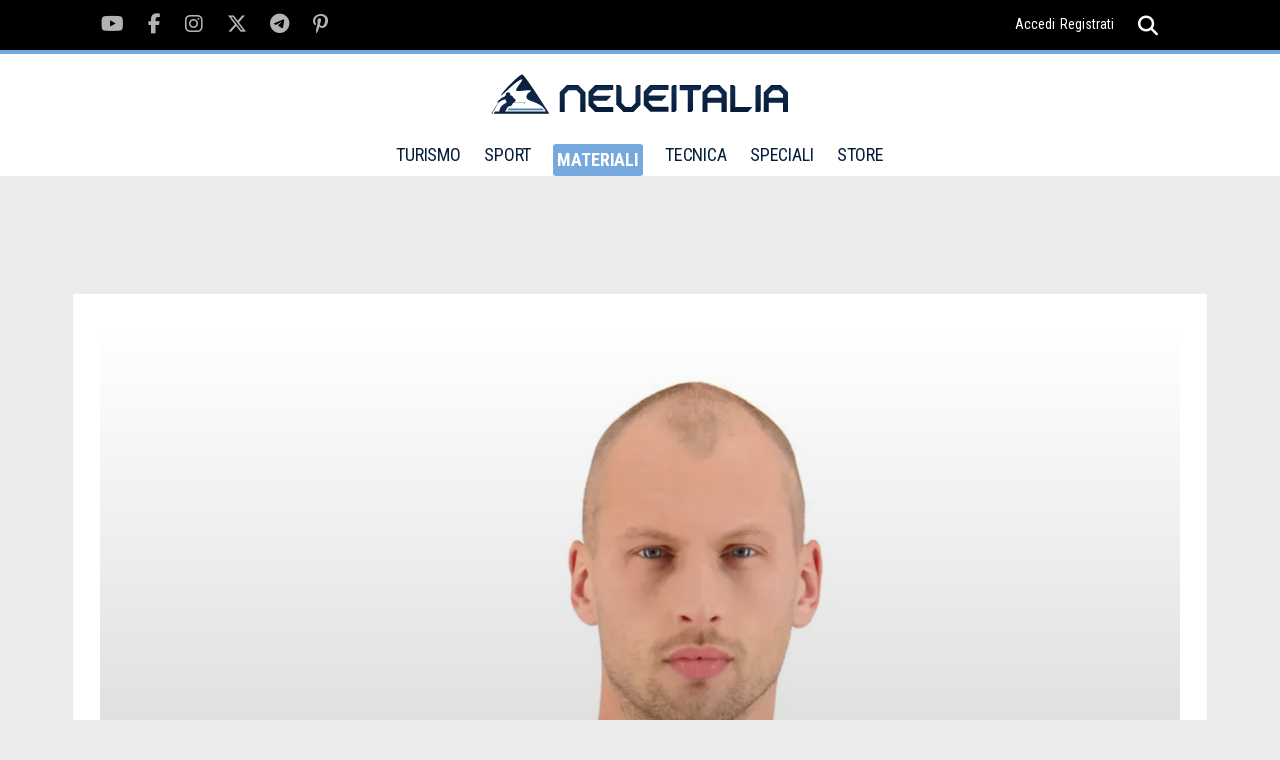

--- FILE ---
content_type: text/html; charset=UTF-8
request_url: https://www.neveitalia.it/materiali/abbigliamento/news/mons-royale-cascade-il-baselayer-in-lana-merino-per-eccellenza
body_size: 8819
content:
<!DOCTYPE html>
<html lang="it">
<head>
<title>Mons Royale Cascade: il baselayer in lana merino per eccellenza! </title>
<link rel="preconnect" href="https://the.gatekeeperconsent.com" /><link rel="preconnect" href="https://www.ezojs.com/"/><link rel="preconnect" href="https://fonts.gstatic.com"/><link rel="preconnect" href="https://go.ezodn.com"/><link rel="dns-prefetch" href="//securepubads.g.doubleclick.net"/><link rel="dns-prefetch" href="//ajax.googleapis.com"/><link rel="dns-prefetch" href="//connect.facebook.net"/><link rel="dns-prefetch" href="//apis.google.com"/><link rel="dns-prefetch" href="//pagead2.googlesyndication.com"/><link rel="dns-prefetch" href="//csm.fr.eu.criteo.net"/><link rel="dns-prefetch" href="//pagead2.googlesyndication.com"/><link rel="dns-prefetch" href="//g.ezoic.net"/><link rel="dns-prefetch" href="//server.arcgisonline.com"/>
<meta name="viewport" content="width=device-width"><meta property="og:site_name" content="NEVEITALIA.IT" /><meta property="og:url" content="https://www.neveitalia.it/materiali/abbigliamento/news/mons-royale-cascade-il-baselayer-in-lana-merino-per-eccellenza" /><meta property="og:title" content="Mons Royale Cascade: il baselayer in lana merino per eccellenza! " /><meta property="og:type" content="article" /><meta name="p:domain_verify" content="fe8220d22b5995128c1df86ef02c9a0a"/>
<meta property="fb:app_id" content="166243148283">
<meta property="og:image" content="https://www.neveitalia.it/foto/albums/userpics/12207/1081_MonsRoyale~0.webp" />
<meta property="og:description" content="Dalla montagna per la montagna: l'abbigliamento Mons Royale in lana merino nasce nelle vette neozelandesi.&nbsp;La&nbsp;Linea Cascade &egrave;&nbsp;pensata per essere un primo..." />
<meta property="fb:app_id" content="166243148283" />
<link rel="preload" href="https://www.neveitalia.it/foto/albums/userpics/12207/1081_MonsRoyale~0.webp" as="image">
<meta property="article:published_time" content="2021-12-29" />
<meta property="article:author" content="https://www.neveitalia.it/autori/press" />
<meta property="article:section" content="Abbigliamento" />
<meta property="og:image:width" content="1081" />
<meta property="og:image:height" content="1622" />
<meta property="twitter:card" content="summary" />
<meta property="twitter:site" content="@neveitalia" />
<meta property="twitter:url" content="https://www.neveitalia.it/materiali/abbigliamento/news/mons-royale-cascade-il-baselayer-in-lana-merino-per-eccellenza" />
<meta property="twitter:title" content="Mons Royale Cascade: il baselayer in lana merino per eccellenza! " />
<meta property="twitter:description" content="Dalla montagna per la montagna: l'abbigliamento Mons Royale in lana merino nasce nelle vette neozelandesi.&nbsp;La&nbsp;Linea Cascade &egrave;&nbsp;pensata per essere un primo strato da indossare a contatto con la pelle, quanto pi&ugrave; comodo possibile. La lana Merino utilizzata da Mons Royale &egrave; certificata Z.Q. ed &egrave; tra le migliori disponibili sul mercato: proviene da..." />
<meta property="twitter:image" content="https://www.neveitalia.it/foto/albums/userpics/12207/1081_MonsRoyale~0.webp" />
<meta property="twitter:domain" content="www.neveitalia.it" />
<META HTTP-EQUIV="Content-Type" CONTENT="text/html; charset=utf-8">
<META HTTP-EQUIV="EXPIRES" CONTENT="0">
<META NAME="RESOURCE-TYPE" CONTENT="DOCUMENT">
<META NAME="DISTRIBUTION" CONTENT="GLOBAL">
<META NAME="AUTHOR" CONTENT="NEVEITALIA.IT">
<META NAME="COPYRIGHT" CONTENT="Copyright (c) by NEVEITALIA.IT">
<META NAME="KEYWORDS" CONTENT="News,abbigliamentodasci,article,Abbigliamento per lo sci, materiali tecnici, abbigliamento intimo, calze, guanti, COOLMAX CORDURA DERMIZAX DRY'TON DURASTRETCH GORE WINDSTOPPER GORE WINDSTOPPER SOFTSHELL GORE-TEX GORE-TEX PERFORMANCE SHELL GORE-TEX PRO SHELL HYVENT LYCRA MAMMUT DRYTECH MAMMUT SOFTTECH (SOFT SHELL) PELLE PERTEX QUANTUM POLARLITE POLARTEC POWER STRETCH POLARTEC THERMAL PRO PONTETORTO NO WIND PONTETORTO TECNOPILE PRIMALOFT SALEWA POWERTEX SALEWA SOFTSHELL SPANDEX SYMPATEX TRANSTEX Abbigliamento Sci  ADIDAS BARTS BLACK DIAMOND BUFF BURTON CACAO CALZE GM COLMAR CONTE OF FLORENCE DYNAFIT EISB&Auml;R FALKE GOLDWIN HAGLOFS HOT STUFF ICE PEAK KAIKKIALLA L&Ouml;FFLER MALOJA MAMMUT MERU NORRONA NORTON ODLO RH+ REUSCH SALEWA SCOTT SHERPA SKI TRAB SPORTALM THE NORTH FACE UP&amp;DOWN VIST VUARNET V&Ouml;LKL X-BIONIC X-SOCKS ZANIER ZERO RH+ ZIENER I360">
<META NAME="DESCRIPTION" CONTENT="Dalla montagna per la montagna: l'abbigliamento Mons Royale in lana merino nasce nelle vette neozelandesi.&nbsp;La&nbsp;Linea Cascade &egrave;&nbsp;pensata per essere un primo...">
<META NAME="ROBOTS" CONTENT="INDEX, FOLLOW">
<META NAME="REVISIT-AFTER" CONTENT="1 DAYS">
<META NAME="RATING" CONTENT="GENERAL">
<script src="https://the.gatekeeperconsent.com/cmp.min.js" data-cfasync="false"></script><script async src="//www.ezojs.com/ezoic/sa.min.js"></script>
<script type="text/javascript">function EzConsentCallback(consent) {if (consent.marketing) {document.cookie = "whitesemap=1; path=/; domain=neveitalia.it"};if (typeof EzConsentCallbackI === "function"){EzConsentCallbackI(consent);} } function getSnowCookie(name){var value="; " + document.cookie;var parts=value.split("; " + name + "=");if (parts.length == 2) return parts.pop().split(";").shift();};</script>
<script type="text/javascript" >var sezione="247";</script><script async src="https://cdn.taboola.com/webpush/publishers/1829899/taboola-push-sdk.js"></script>

<script type="text/javascript">
window._taboola = window._taboola || [];
_taboola.push({article:'auto'});
!function (e, f, u, i) {
if (!document.getElementById(i)){
e.async = 1;
e.src = u;
e.id = i;
f.parentNode.insertBefore(e, f);
}
}(document.createElement('script'),
document.getElementsByTagName('script')[0],
'//cdn.taboola.com/libtrc/icemedia-neveitalia/loader.js',
'tb_loader_script');
if(window.performance && typeof window.performance.mark == 'function')
{window.performance.mark('tbl_ic');}
</script>
<link type="text/css" rel="stylesheet" href="/assets/css/img-lightbox.css" />
<link type="text/css" rel="stylesheet" href="/assets/css/baguetteBox.css" />
<link rel='stylesheet' href='/assets/fonts/fonts.css?v1.02'>
<link type="image/x-icon" rel="shortcut icon" href="/images/favicon.ico" />
<link type="application/rss+xml" rel="alternate" title="RSS" href="/rss.php" />
<link type="text/css" rel="stylesheet" href="/assets/css/tiny-slider.css?v1.00" />
<link type="text/css" rel="stylesheet" href="/assets/css/swiper.min.css" />
<link type="text/css" rel="stylesheet" href="/assets/css/main.css?v1.22" />
<link type="text/css" rel="stylesheet" href="/modules/News/css/style.css?v1.44" />
<link type="text/css" rel="stylesheet" href="/materiali/abbigliamento/speciale.css?v2.12" />
<link rel="canonical" href="https://www.neveitalia.it/materiali/abbigliamento/news/mons-royale-cascade-il-baselayer-in-lana-merino-per-eccellenza" >
<!-- TradeDoubler site verification 1306722 -->
<!--Device: Desktop (Desktop)-->
</head>
<body><script>window.ezstandalone = window.ezstandalone || {};
ezstandalone.cmd = ezstandalone.cmd || [];
ezstandalone.cmd.push(function() {
ezstandalone.define(104,105,108,139,135,136,140,141);
ezstandalone.enable();
ezstandalone.display();
});</script>

<div id="fb-root"></div><div class="main-wrapper">
<script type="text/javascript">var themeDomain = "neveitalia";var sectionid = "247";</script>

<div class="header-top noshowmob">
<div class="container"><div class="social-section">
<ul class="clearfix">
<li><a href="https://youtube.com/neveitalia/" rel="nofollow" target="_blank"><i class="fab fa-youtube"></i></a></li>
<li><a href="https://facebook.com/neveitalia" rel="nofollow" target="_blank"><i class="fab fa-facebook-f"></i></a></li>
<li><a href="https://instagram.com/neveitalia/" rel="nofollow" target="_blank"><i class="fab fa-instagram"></i></a></li>
<li><a href="https://x.com/neveitalia" rel="nofollow" target="_blank"><i class="fab fa-x-twitter"></i></a></li>
<li><a href="https://t.me/neveitalia" rel="nofollow" target="_blank"><i class="fab fa-telegram-plane"></i></a></li>
<li><a href="https://pinterest.com/neveitalia/" rel="nofollow" target="_blank"><i class="fab fa-pinterest-p"></i></a></li>
</ul>
</div>
<div class="header-top-right"><div class="login"><a href="/sci.php?name=snow_login">Accedi</a><a href="/sci.php?name=snow_login&op=new_user">Registrati</a></div>
<div class="search">
<a href="javascript:void(0);"><i onclick="myFunction()" class="fas fa-search"></i><i class="fas fa-times"></i></a>
<div class="search-dropdown">
<form method="post" action="/sci.php?name=Search">
<input name="q" id="search" type="search" placeholder="cerca">
<input type="hidden" name="type" id="type" value="0">
<button type="submit"><i class="fas fa-search"></i></button>
</form>
</div>
</div>
</div>
</div>
</div>
<header id="header" class="site-header">
<div class="container">
<div class="logo">
<a href="/"><img src="/assets/images/logo-neveitalia.svg" alt="Logo NeveItalia"></a>
</div>
<div class="mob-menu showmob">
<div class="search">
<a id="mobile-search" href="javascript:void(0);"><i onclick="myFunction3()" class="fas fa-search"></i><i class="fas fa-times"></i></a>
<div id="mobile-search-menu" class="search-dropdown">
<form method="post" action="/sci.php?name=Search">
<input name="q" id="search3" type="search" placeholder="cerca">
<input type="hidden" name="type" id="type" value="0">
<button type="submit"><i class="fas fa-search"></i></button>
</form>
</div>
</div>
<div class="menu-ic">
<a href="javascript:void(0)">
<span></span><span></span><span></span>
</a>
</div>
</div>
<nav class="noshowmob">
<ul>
<li ><a href="/turismo/" >TURISMO</a>
<div class="mega-menu">
<ul class="clearfix">
<li><a href="/valledaosta/">Valle d'Aosta</a></li>
<li><a href="/piemonte/">Piemonte</a></li>
<li><a href="/lombardia/">Lombardia</a></li>
<li><a href="/veneto/">Veneto</a></li>
<li><a href="/trentino/">Trentino</a></li>
<li><a href="/altoadige/">Alto Adige</a></li>
<li><a href="/friuliveneziagiulia/">Friuli</a></li>
<li><a href="/appennini/">Appennini</a></li>
<li><a href="/svizzera/">Svizzera</a></li>
<li><a href="/francia/">Francia</a></li>
<li><a href="/austria/">Austria</a></li>
</ul>
</div>
</li>
<li ><a href="/sport/">SPORT</a>
<div class="mega-menu" >
<ul class="clearfix">
<li><a href="/sport/scialpino/">Sci Alpino</a></li>
<li><a href="/sport/biathlon/">Biathlon</a></li>
<li><a href="/sport/scinordico/">Sci Nordico</a></li>
<li><a href="/scialpinismo/">Scialpinismo</a></li>
<li><a href="/snowboard/">Snowboard</a></li>
<li><a href="/freeride/">Freeride</a></li>
<li><a href="/freestyle/">Freestyle</a></li>
<li><a href="/sport/hockey/">Hockey</a></li>
<li><a href="/sport/shorttrack/">Short Track</a></li>
<li><a href="/sport/speedskating/">Speed Skating</a></li>
<li><a href="/sport/curling/">Curling</a></li>
<li><a href="/sport/figureskating/">Figure Skating</a></li>
<li><a href="/sport/bob/">Bob</a></li>
<li><a href="/sport/skeleton/">Skeleton</a></li>
<li><a href="/sport/slittino/">Slittino</a></li>
<li><a href="/sport/scierba/">Sci d'erba</a></li>
<li><a href="/olimpiadi-invernali/">Olimpiadi</a></li>
<li><a href="/olimpiadi-invernali/milanocortina2026/">Milano Cortina 2026</a></li>
<li><a href="/sport/fantasy/giocodeipodi/">Gioco dei podi</a></li>
<li><a href="/sport/fantasy/totobiathlon/">Totobiathlon</a></li>
<li><a href="/sport/fantasy/">Games</a></li>

</ul>

</div>
</li>
<li class="selected"><a href="/materiali/">MATERIALI</a>
<div class="mega-menu">
<ul class="clearfix">
<li><a href="/test/sci/">Buyer's Guide Sci 25/26</a></li>
<li><a href="/test/scarponi/">Buyer's Guide Scarponi 25/26</a></li>
<li><a href="/materiali/prezzi/">Prezzi Sci e Scarponi</a></li>
<li><a href="/materiali/attrezzatura/">Sci</a></li>
<li><a href="/materiali/scarponi/">Scarponi</a></li>
<li><a href="/materiali/abbigliamento/">Abbigliamento</a></li>
<li><a href="/materiali/caschi/">Caschi</a></li>
<li><a href="/materiali/maschere/">Maschere</a></li>
<li><a href="/materiali/occhiali/">Occhiali</a></li>
<li><a href="/materiali/accessori/">Accessori</a></li>
<li><a href="/materiali/scialpinismo/">Scialpinismo</a></li>
<li><a href="/materiali/scidifondo/">Sci di Fondo</a></li>
<li><a href="/materiali/snowboard/">Snowboard</a></li>
<li><a href="/materiali/zaini/">Zaini</a></li>
<li><a href="/materiali/guanti/">Guanti</a></li>
<li><a href="/test/">Test Materiali</a></li>
</ul>
</div>
</li>
<li ><a href="/tecnica/" >TECNICA</a>
<div class="mega-menu">
<ul class="clearfix">
<li><a href="/tecnica/livelli/">Livelli</a></li>
<li><a href="/tecnica/dry-skiing/">Dry skiing tech</a></li>
<li><a href="/tecnica/lezioni/">Corso di sci</a></li>
<li><a href="/tecnica/sciaremeglio/">Sciare meglio</a></li>
<li><a href="/tecnica/parti-del-corpo/">Parti del corpo</a></li>
<li><a href="/tecnica/checkpoint/">Checkpoint</a></li>
<li><a href="/tecnica/allenamento/">Allenamento</a></li>

</ul>
</div>
</li>
<li ><a>SPECIALI</a>
<div class="mega-menu">
<ul class="clearfix">
<li><a href="/sicurezza-assicurazione/">Sicurezza e assicurazione</a></li>
<li><a href="/NoleggioSci/">Noleggio sci</a></li>
<li><a href="/sostenibilita/">Sostenibilit&agrave;</a></li>
<li><a href="/AppartamentiCase/case-vendita">Case in vendita</a></li>
<li><a href="/snowfood/">Snow Food</a></li>
<li><a href="/benessere-in-montagna/">Benessere in montagna</a></li>
<li><a href="/snowpark/">Snowpark</a></li>
<li><a href="/skitouring/">Ski Touring</a></li>
<li><a href="/freeride-touring/">Freeride Touring</a></li>
<li><a href="/famiglie/">Sciare con la famiglia</a></li>
<li><a href="/skipass/">Prezzi Skipass</a></li>
<li><a href="/sciestivo/">Sci Estivo</a></li>


</ul>
</div>
</li>
<li><a href="https://store.neveitalia.it">STORE</a>
</li>
</ul>
</nav>
<div class="header-top-right noshowmob">
<div class="login">

</div>
<div class="search">
<a id="header-search" href="javascript:void(0);"><i onclick="myFunction2()" class="fas fa-search"></i><i class="fas fa-times"></i></a>
<div id="header-search-menu" class="search-dropdown">
<form method="post" action="/sci.php?name=Search">
<input name="q" id="search2" type="search" placeholder="cerca">
<input type="hidden" name="type" id="type" value="0">
<button type="submit"><i class="fas fa-search"></i></button>
</form>
</div>
</div>
</div>
</div>
</header>

<script>
function EzConsentCallbackI(consent) {
   if (consent.marketing) { createInReadTeads();}
}
var whitesemapck = getSnowCookie("whitesemap");
if(whitesemapck == 1) createInReadTeads();
function createInReadTeads() {
	var testElement = document.getElementById("inReadTeads");
	if (testElement === "undefined" || testElement === null || testElement.value == "") {
		var scriptTeads = document.createElement("script");
		scriptTeads.type = "text/javascript";
		scriptTeads.class = "teads";
		scriptTeads.setAttribute("id", "inReadTeads");
		scriptTeads.async = true;
		scriptTeads.src = "//a.teads.tv/page/208919/tag";
		document.body.appendChild(scriptTeads);
	}
}
</script><div id="itemscope" itemscope itemtype="http://schema.org/Article"><div class="articolo_info" class="cf"><div id="top-bar" class="top-grey-bar">
		<div class="container"><a class="back-arrow" href="javascript:history.back();"><i class="fas fa-chevron-left"></i></a>
		<p>Mons Royale Cascade: il baselayer in lana merino per eccellenza! </p><div class="swiper-share-section noshowmob"><div class="bookmark"></div><div class="social-share"><ul class="clearfix">
		<li><a href="javascript:ShareThis('facebook');"><i class="fab fa-facebook-f"></i></a></li>
		<li><a href="javascript:ShareThis('twitter');"><i class="fab fa-x-twitter"></i></a></li>
		<li><a href="javascript:ShareThis('instagram');"><i class="fab fa-instagram"></i></a></li>
		<li><a href="javascript:ShareThis('pinterest');"><i class="fab fa-pinterest-p"></i></a></li>
		<li><a href="javascript:void(0);" onclick="javascript:copyToClipboard(this);"><i class="fa fa-link"></i></a></li>
		</ul></div>
		<div class="more-option"><a href="javascript:void(0);">...</a></div>
		</div></div><div id="_progress"></div></div><section class="main"><div class="TopLeftcontainer"><div id="ezoic-pub-ad-placeholder-139" class="adbox"></div></div><div class="container"><div class="middle-section article-page"><div class="full-image article"><div class="full-image-wrapper"><img src="https://www.neveitalia.it/foto/albums/userpics/12207/1081_MonsRoyale~0.webp" alt="Mons Royale Cascade: Il baselayer in lana merino per eccellenza!"  width="1081px" ></div>

		<div class="content"><div class="info"><div class="news"><strong>Abbigliamento</strong><span>stagione 2021/2022</span></div><div class="bookmark noshowmob"></div></div><h1 itemprop="headline">Mons Royale Cascade: il baselayer in lana merino per eccellenza! </h1></div></div><div class="wrapper-with-sidebar clearfix"><div class="category-section"><div class="article-wrapper clearfix">
<div class="category-bar noshowmob"><div class="cate-tag"><a href="/materiali/abbigliamento/" title="Abbigliamento"><img src="/assets/images/topics/abbigliamento.png" alt="Abbigliamento"><span>Abbigliamento: Tutte le notizie</span></a></div>
<div class="share-section">
<div id="expandOption" class="share-section-inner">
<div class="comments"><p title="Consensi sui social network" class="socialvote">144</p></div>
<div class="bookmark"></div>
<div class="social-share">
<ul>
<li><a href="javascript:ShareThis('facebook');"><i class="fab fa-facebook-f"></i></a></li>
<li><a href="javascript:ShareThis('twitter');"><i class="fab fa-x-twitter"></i></a></li>
<li><a href="javascript:ShareThis('instagram');"><i class="fab fa-instagram"></i></a></li>
<li><a href="javascript:ShareThis('pinterest');"><i class="fab fa-pinterest-p"></i></a></li>
<li><a href="javascript:void(0);" onclick="javascript:copyToClipboard(this);"><i class="fa fa-link"></i></a></li>
</ul>
</div>
</div>
<div class="more-option"><a id="more-option" href="javascript:void(0);">...</a></div>
</div></div><div class="main-article"><h4><p>Dalla montagna per la montagna: l'abbigliamento Mons Royale in lana merino nasce nelle vette neozelandesi.&nbsp;La&nbsp;Linea Cascade &egrave;&nbsp;pensata per essere un primo strato da indossare a contatto con la pelle, quanto pi&ugrave; comodo possibile. La lana Merino utilizzata da Mons Royale &egrave; certificata Z.Q. ed &egrave; tra le migliori disponibili sul mercato: proviene da pecore allevate libere ed &egrave; garanzia di qualit&agrave;, performance ed eco sostenibile.</p></h4><div class="article-date noshowmob">Mercoled&igrave; 29 Dicembre 2021</div><div class="noshowmob">

<p><strong>La linea Cascade &egrave; la principale linea baselayer di Mons Royale.</strong> Realizzata nel nuovo tessuto Merino Flex 4 Way stretch con l&rsquo; 81% di lana Merino &egrave; composta da capi dal fitting slim e dalla massima libert&agrave; di movimento, pensati come primo strato caldo, comodo e con tutte le caratteristiche della lana Merino. La firma Mons Royale &egrave; evidente nel taglio, nel tessuto e nelle stampe sempre originali e riconoscibili.</p>



<p>La Cascade LS &egrave; parte della linea baselayer Cascade (composta da diversi capi &ldquo;primo strato&rdquo; per uomo e donna). Confezionata in lana merino, Cascade dona il massimo calore, comfort e flessibilit&agrave; in 4 direzioni diverse. <br />La vestibilit&agrave; &egrave; stretta (slim fit) per un capo che si adatta alla silhouette del corpo. Possiede passanti per il pollice incorporati per proteggere e tenere al caldo le mani.</p>


<p><strong>Le colorazioni disponibili</strong>: black, element camo, rosin motion, wine</p>


<p><strong>Taglie</strong>: S, M, L , XL, XXL</p>


<p>Vestire Merino significa vivere ogni missione outdoor in maniera etica, sostenibile e naturale. Senti il respiro della montagna, indossa i baselayer Mons Royale!</p>


<p><a class="img-lightbox-link imgfullcolumn" href="/foto/albums/userpics/12207/100022-1125-935-401.jpg" rel="nofollow"><img src="/foto/albums/userpics/12207/n_100022-1125-935-401.jpg"></a></p>



<p>&nbsp;</p>
<h3>LE PRESTAZIONI DELLA LANA MERINO MONS ROYALE</h3>


<p><strong>TERMOREGOLATRICE</strong><br />La lana Merino &egrave; l'aria condizionata della natura, quando &egrave; freddo rilascia calore assorbendo l&rsquo;umidit&agrave; prodotto dal corpo tenendo al caldo. Quando fa caldo il processo &egrave; invertito e ha un effetto rinfrescante.</p>


<p><strong>TRASPIRANTE</strong><br />La lana Merino ha un potere di assorbimento dell&rsquo;umidit&agrave; all&rsquo;interno della fibra molto elevato. Capacit&agrave; che fa si che il sudore, l&rsquo;umidit&agrave; prodotta dal corpo sotto sforzo venga sistematicamente allontanata mantenendo la pelle asciutta.</p>


<p><strong>ANTIODORE</strong><br />La struttura arricciata delle fibre fa si che i batteri non possano attaccarsi alla lana, cos&igrave; i capi in lana merino rimangono pi&ugrave; freschi pi&ugrave; a lungo. Puzzano meno, &ldquo;lavorano&rdquo; bene anche in usi prolungati</p>


<p><strong>TRASPIRANTE</strong><br />La lana Merino ha un potere di assorbimento dell&rsquo;umidit&agrave; all&rsquo;ittero della fibra molto elevato. Capacit&agrave; che fa si che il sudore, l&rsquo;umidit&agrave; prodotta dal corpo sotto sforzo venga sistematicamente allontanata mantenendo la pelle asciutta.</p>


<p><strong>SOFFICE</strong><br />L&rsquo;estrema finezza delle fibre di lana Merino la rende super morbida. Ci&ograve; significa che &egrave; perfetta per biancheria intima, intimo tecnico e per ogni capo che sia leggero e morbido da indossare.</p>


<p><strong>SOSTENIBILE</strong><br />La lana Merino Mons Royale &egrave; un materiale naturale, certificato secondo i pi&ugrave; rigidi dettami Z.Q che garantiscono il benessere degli animai e la sostenibilit&agrave; e la tracciabilit&agrave; di tutta la filiera produttiva. E&rsquo; inoltre biodegradabile al 100%. Biodegradabili sono anche il packaging utilizzato da Mons e gli inchiostri usati per stamparlo.</p>


<p><strong>MONS ROYALE</strong> &egrave; distribuita in Italia da <strong>NITRO DISTRIBUTION</strong><br /><a href="https://www.nitro.it/rivenditori/" target="_blank" rel="nofollow">Scopri qui tutti i rivenditori Italiani</a></p><div class="notes"></div>


</div><div class="re-production noshowmob"><div class="cate-table"><div class="cate-table-cell"><span>&copy; RIPRODUZIONE RISERVATA</span></div>
	        <div class="cate-table-cell"><div class="comment-on-category"><div class="comments socialvote">144</div><span>Consensi sui social</span></div></div>
	        </div></div></div></div></div><div class="sidebar noshowmob"><!-- START FRAME1 - FRAME2 --><div id="sticky-container-frame1-outer" class="sticky-container-outer"><div id="sticky-container-frame1-inner" class="sticky-container-inner"><div id="ezoic-pub-ad-placeholder-105" class="adbox"></div><!--editorialscontents 2--><div class="sticky"><div class="bulletin"><div class="title-bar"><h4>BOLLETTINO NEVE</h4><i class="fa fa-snowflake"></i></div><div class="bulletin-detail"><table><thead><tr><th>LOCALIT&Agrave;</th><th>I.APERTI</th><th>H. Min/Max</th></tr></thead><tbody><tr><td>San Martino di Castrozza</td><td>23/23</td><td>40-80 cm</td></tr><tr><td>Bressanone</td><td>7/7</td><td>0-40 cm</td></tr><tr><td>Racines Giovo</td><td>8/8</td><td>30-100 cm</td></tr><tr><td>Gabiet</td><td>11/11</td><td>40-50 cm</td></tr><tr><td>Folgaria</td><td>20/20</td><td>40-80 cm</td></tr><tr><td>Pila Aosta</td><td>14/15</td><td>20-30 cm</td></tr><tr><td>Livigno</td><td>31/31</td><td>45-60 cm</td></tr><tr><td>Passo Rolle</td><td>23/23</td><td>40-80 cm</td></tr></tbody></table></div><div class="all-location"><a href="/bollettino-neve/">Tutte le localit&agrave; <i class="fas fa-chevron-right"></i></a></div></div>
</div></div></div><!-- FINISH FRAME1 - FRAME2 -->
<!-- START FRAME2 - FRAME3 --><div id="sticky-container-frame2-outer" class="sticky-container-outer"><div id="sticky-container-frame2-inner" class="sticky-container-inner"><div id="ezoic-pub-ad-placeholder-140" class="adbox"></div><div class="Bottom2container"><div id="ezoic-pub-ad-placeholder-108" class="adbox"></div></div></div></div></div></div><div class="reading-list"><h3><strong>CALZE</strong>, SCELTI DAI LETTORI</h3><div class="reading-wrapper clearfix"><div class="reading-left"><div class="reading-block"><div class="reading-image"><a href="/materiali/prezzi/prezzo/burton-performance-lw-2pk-tech-socks-nightfall-2026-305252648-2" title="Prezzi Burton performance lw 2pk tech socks nightfall"><img class="lazy" data-src="/static/prodotti/02/600/305252648.jpg" alt="Prezzi Burton performance lw 2pk tech socks nightfall"></a></div><div class="reading-content"><center><a href="/materiali/prezzi/prezzo/burton-performance-lw-2pk-tech-socks-nightfall-2026-305252648-2"  title="Prezzi Burton performance lw 2pk tech socks nightfall"><h3 style='color: #879EB6;'>BLUE TOMATO</h3><p style='font-size:25px; line-height: 26px'><strong>BURTON</strong> - performance lw 2pk tech socks nightfall</p><h2>49.95 €</h2></a></center><span>Burton Performance Lw 2Pk Tech Socks nightfall</span></div></div></div><div class="reading-right"><div class="reading-block clearfix"><div class="reading-image"><a href="/materiali/prezzi/prezzo/burton-performance-pls-ul-tech-socks-prism-violet-fstred-2026-305477537-2" title="Prezzi Burton performance pls ul tech socks prism violet / fstred" ><img class="lazy" data-src="/static/prodotti/02/300/305477537.jpg" alt="Prezzi Burton performance pls ul tech socks prism violet / fstred" ></a></div><div class="reading-content"><a href="/materiali/prezzi/prezzo/burton-performance-pls-ul-tech-socks-prism-violet-fstred-2026-305477537-2" title="Prezzi Burton performance pls ul tech socks prism violet / fstred" > <h3 style='color: #879EB6;'>BLUE TOMATO</h3><p><strong>BURTON</strong></p> PERFORMANCE PLS UL TECH SOCKS PRISM VIOLET / FSTRED </a><p style='float:auto;'><br>37.95 €</p></h4></a><span>4 giorni fa</span><div class="bookmark"></div></div></div><div class="reading-block clearfix"><div class="reading-image"><a href="/materiali/prezzi/prezzo/smartwool-ski-full-cushion-midnight-ski-otc-tech-socks-black-2026-305325604-2" title="Prezzi Smartwool ski full cushion midnight ski otc tech socks black" ><img class="lazy" data-src="/static/prodotti/02/300/305325604.jpg" alt="Prezzi Smartwool ski full cushion midnight ski otc tech socks black" ></a></div><div class="reading-content"><a href="/materiali/prezzi/prezzo/smartwool-ski-full-cushion-midnight-ski-otc-tech-socks-black-2026-305325604-2" title="Prezzi Smartwool ski full cushion midnight ski otc tech socks black" > <h3 style='color: #879EB6;'>BLUE TOMATO</h3><p><strong>SMARTWOOL</strong></p> SKI FULL CUSHION MIDNIGHT SKI OTC TECH SOCKS BLACK </a><p style='float:auto;'><br>21.95 €</p></h4></a><span>7 giorni fa</span><div class="bookmark"></div></div></div></div></div></div><div class="Bottom3container"><div id="ezoic-pub-ad-placeholder-104" class="adbox"></div></div></div></div></section></div><footer><div class="container">
<div class="footer-wrapper">
<div class="footer-block"><h4>NEVEITALIA</h4>
<ul>
<li><a href="/webcam/">WEBCAM NEVE</a></li>
<li><a href="/PrevisioniMeteo/">METEO NEVE</a></li>
<li><a href="/bollettino-neve/">BOLLETTINO NEVE</a></li>
<li><a href="/sport/scialpino/">SCI ALPINO</a></li>
<li><a href="/test/sci/">BUYER'S GUIDE</a></li>
<li><a href="/turismo/">SCIARE ITALIA</a></li>
</ul>
</div>
<div class="footer-block">
<div class="footer-social">
<ul class="clearfix">
<li><a href="https://youtube.com/neveitalia" target="_blank" rel="nofollow"><i class="fab fa-youtube"></i></a></li>
<li><a href="https://facebook.com/neveitalia" target="_blank" rel="nofollow"><i class="fab fa-facebook-f"></i></a></li>
<li><a href="https://instagram.com/neveitalia/" target="_blank" rel="nofollow"><i class="fab fa-instagram"></i></a></li>
<li><a href="https://x.com/neveitalia" target="_blank" rel="nofollow"><i class="fab fa-x-twitter"></i></a></li>
<li><a href="https://t.me/neveitalia" target="_blank" rel="nofollow"><i class="fab fa-telegram-plane"></i></a></li>
</ul>
</div>
<p>Il sito NEVEITALIA &egrave; gestito da IceMedia Srls. Sede in via Taro, 13 - 21057 Olgiate Olona (VA) - CF e Partita I.V.A. 08383290965 - Copyright 2003 - 2024 &copy; Tutti i diritti riservati.</p>
</div>
<div class="footer-block">
<div class="f-block-last">
<div class="sport-logo"><img src="/assets/images/neveitalia-bianco-footer.png" alt="neveitalia logo"></div>
<ul>
<li><a rel="nofollow" href="mailto:redazione@neveitalia.it">Redazione</a></li>
<li><a rel="nofollow" href="mailto:partners@neveitalia.it">Marketing</a></li>
<li><a rel="nofollow" href="mailto:amministrazione@neveitalia.it">Amminstrazione</a></li>
<li><a rel="nofollow" href="mailto:shopping@neveitalia.it">NI Store</a></li>
</ul>
</div>
</div>
</div>
<div class="footer-bottom clearfix">
<div class="copyright">
<p>NEVEITALIA &egrave; una testata giornalistica registrata Aut.Trib.di Milano n. 330/2017 <br/>Direttore Responsabile: Dario Puppo</p>
</div>
<div class="sitemap">
<ul>
<li><a href="/privacy">Privacy Policy</a></li>
<li><a href="/privacy/#tab-cookie">Cookie policy</a></li>
<li><a onclick="ezCMP.generateCMPFromPrivacyCenter()" title="Privacy center" style="bottom: 120px; display: block;">Impostazioni cookie</a></li>
</ul>
</div>
</div>
</div>
</footer>
<script type="text/javascript" src="/assets/js/tiny-slider.js"></script><script type="text/javascript" src="/assets/js/img-lightbox.js"></script>
<script type="text/javascript" src="/assets/js/baguetteBox.js"></script>
<script type="text/javascript">
window.addEventListener("load", function() {
if (document.querySelector(".baguetteBoxOne") !== null) {
baguetteBox.run(".baguetteBoxOne", {
captions: true,
afterShow: function () {
if (document.getElementsByClassName("baguette_next_previous_buttons").length == 0) {
var previous_btn = document.getElementById("previous-button");
var btn_n_div = document.createElement("div");
btn_n_div.classList.add("baguette_next_previous_buttons");
var left_icon = document.createElement("i");
left_icon.classList.add("fa", "fa-arrow-left")
btn_n_div.wrapAll(previous_btn);
previous_btn.replaceChild(left_icon, previous_btn.childNodes[0]);
var next_btn = document.getElementById("next-button");
var right_icon = document.createElement("i");
right_icon.classList.add("fa", "fa-arrow-right")
btn_n_div.wrapAll(next_btn);
next_btn.replaceChild(right_icon, next_btn.childNodes[0]);
var p_e = document.createElement("p");
var t_e = document.createTextNode("Chiudi");
p_e.appendChild(t_e);
var aTag = document.createElement("img");
aTag.setAttribute("src","/assets/images/expand.png");
var close_btn = document.getElementById("close-button");
close_btn.replaceChild(p_e, close_btn.childNodes[0]);
close_btn.appendChild(aTag);
}
}
})
}
})
</script>
<script type="text/javascript" src="/assets/js/custom.js"></script>
<script type="text/javascript">
window._taboola = window._taboola || [];
_taboola.push({flush: true});
</script><script async src="https://www.googletagmanager.com/gtag/js?id=G-2WH6TCLRF3"></script>
<script>window.dataLayer = window.dataLayer || []; function gtag(){dataLayer.push(arguments);}
gtag('js', new Date()); gtag('config', 'G-2WH6TCLRF3', {'anonymize_ip':true});
</script>

</div>
</body></html>

--- FILE ---
content_type: text/css
request_url: https://www.neveitalia.it/modules/News/css/style.css?v1.44
body_size: 8433
content:
body.baguetteBox-open{overflow:hidden}
strong {font-weight:bold;}
.article-wrapper .main-article p a {color:#75a8dd;font-weight: bold; display: contents;}
.article-wrapper .main-article p a:hover {text-decoration: underline;}
.article-wrapper .main-article .facebookinterno {display:block;width:100%;height:auto;}
.article-wrapper .main-article .facebookinterno .fb-post {display:block;text-align: center;margin: auto;}
.article-wrapper .main-article .facebookinterno iframe {text-align: center;margin: auto;}
.full-image{position:relative;margin-bottom:24px}
.full-image .bookmark{position:absolute;right:26px;bottom:14px;cursor:pointer;width:25px;height:33px;background:url(/assets/images/Bookmark_empty.svg) no-repeat center center;background-size:25px auto}
.full-image .bookmark img{width:25px}
.full-image:before{position:absolute;content:"";left:0;right:0;top:0;bottom:0;background:linear-gradient(180deg,rgba(0,0,0,0) 0%,#000 200%)}
.full-image img{width:100%}
.content{position:absolute;left:16px;bottom:22px}
.full-image .content a:hover h1,.full-image .content a:hover p{color:#75a8dd}
.full-image .category{clear:both;overflow:hidden}
.full-image .category a{float:left}
.content h1{max-width:900px;color:#fff;margin-bottom:23px}
.content p{color:#fff;margin-bottom:0}
.wrapper-with-sidebar{display:flex;margin:0 -34px}
.category-section{padding:0 34px 13px;width:68%;float:left}
.information{position:absolute;right:34px;bottom:23px}
.information .info-content{position:absolute;right:0;top:100%;width:200px;padding:10px;opacity:0;visibility:hidden;background-color:#000;transition:all .3s ease 0;-webkit-transition:all .3s ease 0;-moz-transition:all .3s ease 0;-ms-transition:all .3s ease 0;-o-transition:all .3s ease 0}
.information:hover .info-content{opacity:1;visibility:visible}
.information .info-content p,.article-wrapper .main-article .information .info-content p{font-size:13px;line-height:16px;color:#fff}
.information img{width:auto}
.full-image.article .content{padding-left:185px}
.full-image.article .content .info{position:absolute;left:0;top:0;text-align:right;z-index:1;width:185px;padding-right:11px}
.full-image.article .content h1{max-width:665px;margin-bottom:0}
.full-image.article .content .info .news{width:100%;padding:11px 13px;border-radius:2px;background-color:#000}
.full-image.article .content .info .news strong{display:block;font-size:16px;line-height:19px;color:#fff;font-weight:800;margin-bottom:2px;text-transform:uppercase}
.full-image.article .content .info .news span{font-size:16px;line-height:19px;color:#fff;text-transform:uppercase}
.full-image.article .content .info .bookmark{position:relative;right:auto;bottom:auto;display:inline-block;vertical-align:top;margin-top:14px;margin-right:12px}
.full-image.article .content{left:0;padding-right:60px}
.category-bar{width:125px;float:left}
.category-bar .cate-tag{text-align:center;padding:17px 12px 12px;margin-bottom:25px;border-radius:4px;border:solid 1px #E4E4E4}
.category-bar .cate-tag img{display:inline-block;vertical-align:top;margin-bottom:14px}
.category-bar .cate-tag span{display:block;color:#75a8dd}
.category-bar .share-section{width:100%;text-align:right;padding-right:13px;border-right:solid 1px #E4E4E4}
.share-section-inner{display:inline-block;vertical-align:top;width:50px;height:191px;overflow:hidden;margin-bottom:15px}
.share-section-inner.expanded{height:100%}
.category-bar .share-section .comments{display:block;width:50px;height:44px;margin-bottom:17px;background:url(/assets/images/socialheart.png) no-repeat 0 2px;background-size:100%;float:right}
.category-bar .share-section .comments p{font-family:"Roboto";font-size:16px;line-height:44px;color:#fff;text-align:center}
.category-bar .share-section .bookmark{display:inline-block;vertical-align:top;cursor:pointer;width:25px;height:33px;margin-right:13px;margin-bottom:14px;background:url(/assets/images/Bookmark_empty.svg) no-repeat center center;background-size:25px auto}
.social-share ul {margin-right:10px;padding:0;}
.social-share ul li{list-style:none;padding-left:0;margin-bottom:15px}
.social-share ul li:last-child{margin-bottom:0}
.social-share ul li a{display:block}
.social-share ul li a i{width:34px;height:34px;color:#fff;font-size:20px;line-height:35px;text-align:center;border-radius:100%}
.social-share ul li a i.fa-facebook-f{background-color:#2C5EA7}
.social-share ul li a i.fa-x-twitter{background-color:#1DADEA}
.social-share ul li a i.fa-instagram{background-color:#f44747}
.social-share ul li a i.fa-pinterest-p{background-color:#c8232c}
.share-section .more-option{text-align:right;padding-right:10px}
.share-section .more-option a{display:inline-block;vertical-align:top;width:34px;height:34px;color:#fff;font-size:30px;line-height:18px;text-align:center;border-radius:100%;background-color:#75a8dd}
.article-wrapper{padding-left:35px;padding-bottom:49px}
.article-wrapper .main-article{width:calc(100% - 125px);float:left;padding-left:24px}
.article-wrapper .main-article h4,.article-wrapper .main-article h4 p{position:relative;font-family:"Roboto";font-size:22px;line-height:28px;font-weight:400;color:#000;margin-bottom:24px;padding-bottom:10px;}
.article-wrapper .main-article h4:after{position:absolute;left:0;bottom:0;width:66px;height:7px;content:"";background-color:#E4E4E4}
.article-wrapper .main-article .article-date{font-family:"Roboto";font-size:14px;line-height:16px;color:#4A4A4A;font-weight:400;margin-bottom:14px}
.article-wrapper .main-article p,.article-wrapper .main-article span div{font-family:"Georgia";font-weight:400;font-size:20px;line-height:27px;color:#000;letter-spacing:.2px;/*margin-bottom:25px*/}
.article-wrapper .main-article .image{position:relative;margin-bottom:32px}
.article-wrapper .main-article .image .img-lightbox-link{position:absolute;left:10px;bottom:10px;color:#fff;font-size:30px}
.article-wrapper .main-article .image > img{width:100%}
.article-wrapper .main-article .image:before{position:absolute;content:"";left:0;right:0;top:0;bottom:0;background:linear-gradient(180deg,rgba(0,0,0,0) 0%,#000 100%)}
.article-wrapper .main-article .image .information{right:10px;bottom:10px}
.article-wrapper .main-article .blue-ad-frame{width:100%;height:332px;margin-bottom:40px;background-color:#4A90E2}
.article-wrapper .main-article p img {float:left;margin-right: 10px;}
.article-wrapper .imghalfcolumn img {width:50%;margin-right:10px;float:left}
.article-wrapper .imgfullcolumn img {width:100%;float:left}
.article-wrapper .notes h4{text-transform:uppercase}
.article-wrapper .notes .inarticletbl {width:100%;}
.article-wrapper .inarticletbl .inarticletblsci {width:172px;margin-right: 10px;}
.videos{padding:0 24px 17px;margin-top:43px}
.video-block,.content-block{padding-bottom:24px;margin-bottom:22px;border-bottom:solid 1px #E4E4E4}
.video-block .video-img{position:relative;width:48%;float:left}
.video-block .video-img:before{position:absolute;left:0;right:0;top:0;bottom:0;content:"";background-color:rgba(0,0,0,0.5)}
.video-block .video-img .video-ic{position:absolute;left:50%;top:50%;margin:-25px 0 0 -25px;font-size:50px;color:#75a8dd}
.video-block .video-title{position:relative;width:52%;float:left;padding-left:23px;padding-right:36px;padding-top:5px}
.video-block .video-title h6{font-size:18px;line-height:22px;margin-bottom:0}
.video-block .video-title .bookmark,.content-block .video-title .bookmark{position:absolute;right:0;top:25px;cursor:pointer;width:20px;height:26px;background:url(/assets/images/Bookmark_empty.svg) no-repeat center center;background-size:20px auto}
.content-block .video-title{position:relative;padding-right:50px}
.content-block .video-title .bookmark{top:5px}
.content-block .video-title .bookmark.marked{background-image:url(/assets/images/Bookmark_fill.svg)}
.content-block .video-title h6{font-size:18px;line-height:22px;margin-bottom:0}
.re-production{margin-bottom:54px}
.re-production h6{font-weight:400;margin-bottom:17px}
.cate-table{display:table;width:100%;height:100%}
.cate-table .cate-table-cell{display:table-cell;width:50%;height:100%;vertical-align:middle}
.cate-table .cate-table-cell span{font-family:"Roboto";font-size:11px;line-height:18px;color:#6A6868}
.cate-table .cate-table-cell span.author,.re-production span.author{font-size:16px;display:block;color:#000;font-weight:700}
.cate-table .cate-table-cell:last-child{text-align:right}
.comment-on-category{display:inline-block;vertical-align:middle;padding:8px 21px;border:solid 1px #E4E4E4;border-radius:4px;text-align:center}
.comment-on-category .comments{display:inline-block;vertical-align:middle;width:71px;height:62px;font-family:"Roboto";font-size:22px;line-height:60px;color:#fff;text-align:center;background:url(/assets/images/socialheart.png) no-repeat;background-size:71px auto}
.cate-table .cate-table-cell .comment-on-category span{display:inline-block;vertical-align:middle;width:120px;font-family:"Roboto";font-size:17px;line-height:20px;color:#4A4A4A;text-align:center;padding-left:15px}
.article-wrapper .main-article .sponser-top-bar{position:relative;padding-right:220px;margin-bottom:24px}
.article-wrapper .main-article .sponser-top-bar h4{font-family:"Roboto Condensed";font-size:20px;line-height:24px;padding-bottom:0;margin-bottom:0}
.article-wrapper .main-article .sponser-top-bar h4:after{display:none}
.article-wrapper .main-article .sponser-top-bar .recommentded-by{position:absolute;right:0;top:7px}
.article-wrapper .main-article .sponser-top-bar .recommentded-by span,.article-wrapper .main-article .sponser-top-bar .recommentded-by img{display:inline-block;vertical-align:middle}
.article-wrapper .main-article .sponser-top-bar .recommentded-by img{height:14px}
.article-wrapper .main-article .sponser-top-bar .recommentded-by span{font-family:"Lato";color:#000;margin-right:10px}
.article-wrapper .main-article ul {padding:0 0 0 20px;font-family: "Georgia";font-weight: 400;font-size: 20px;line-height: 27px;letter-spacing: .2px;}
.article-wrapper .main-article ul li {padding:0px;}
.full-image.article:before{display:none}
.full-image.article .full-image-wrapper{position:relative}
.full-image.article .full-image-wrapper:before{position:absolute;content:"";left:0;right:0;top:0;bottom:0;background:linear-gradient(180deg,rgba(0,0,0,0) 0%,#000 200%)}
.full-image.article .full-image-wrapper{margin-bottom:19px}
.full-image.article .videoapertura{margin-bottom:19px;height:0;overflow:hidden;padding-bottom:56.25%;padding-top:10px;position:relative}
.full-image.article .videoapertura iframe,.full-image.article .videoapertura object,.full-image.article .videoapertura embed{height:100%;left:0;position:absolute;top:0;width:100%}
.article-slider {position:relative;margin-bottom:40px;margin-top:10px;}
.article-slider > .tns-outer{position:relative}
.article-slider .tns-visually-hidden {height:1px; overflow:hidden; }
.article-slider .tns-nav {display: none;}
.article-slider .tns-ovh .tns-controls{display:none}
.article-slider .tns-controls{display:none}
.article-slider .tns-controls button,.article-slider .my-controls button{position:absolute;width:40px;height:40px;top:50%;cursor:pointer;margin-top:-60px;border-radius:100%;background-color:rgba(255,255,255,.5)}
.article-slider .my-controls button i{color:#000;font-size:25px;}
.article-slider .my-controls button.prev{left:12px}
.article-slider .my-controls button.next{right:12px}
.article-slider .cate-img{position:relative}
.article-slider .cate-img a.slider-img{position:relative;display:block;z-index:1}
.article-slider .cate-img img{width:100%}
.article-slider .cate-img .expand-ic{position:absolute;z-index:1;left:10px;bottom:7px}
.article-slider .cate-img .expand-ic i{font-size:20px;color:#fff}
.article-slider .cate-img a.slider-img:after{position:absolute;left:0;right:0;top:0;bottom:0;content:""}
.article-slider .cate-img .information{z-index:1;right:10px;bottom:10px}
.article-slider .cate-img .information .info-content{top:auto;bottom:100%}
.article-slider .cate-img .information .info-content p{font-family:"Roboto";font-size:13px;line-height:16px;color:#fff;color:#fff}
.article-slider .thumb-wrapper{text-align:center;padding:3px;background-color:#373737}
.article-slider .thumb-wrapper .thumb-slider{display:inline-block;vertical-align:top}
.article-slider .thumb-slider .tns-item{opacity:.5}
.article-slider .thumb-slider .tns-item.tns-nav-active{opacity:1}
.main-article div.article-slider div {margin-bottom:0px;}
.videointerno {margin:10px 0;overflow:hidden;position:relative;height:0;padding-bottom:31%;padding-top:25%;}
.videointerno.facebook {margin-bottom:10px;overflow:hidden;margin-top:10px;height:auto;padding:0px;padding-bottom:56.25%;}  /*height:0;padding-bottom:56.25%;*/
.videointerno iframe,.videointerno object,.videointerno embed{height:100%;left:0;position:absolute;top:0;width:100%}
.fotodida{font-size:20px;line-height:16px;margin-top:-15px;margin-bottom:35px;text-align:center}
.videodida{font-size:20px;line-height:21px;margin-top:30px;margin-bottom:30px;text-align:center}
.full-image.article.no-image .content{position:relative;left:auto;bottom:auto;padding-right:0}
.full-image.article.no-image .content h1{max-width:780px;color:#000}
.video-with-caption{position:relative;margin-bottom:40px}
.video-with-caption:before{position:absolute;content:"";left:0;right:0;top:0;bottom:0;background:linear-gradient(180deg,rgba(0,0,0,0) 0%,#000 100%)}
.video-with-caption .video-ic{position:absolute;left:50%;top:50%;margin:-25px 0 0 -25px;font-size:50px;color:#75a8dd}
.article-wrapper .main-article .video-with-caption p{font-family:"Roboto Condensed";position:absolute;left:15px;right:15px;bottom:15px;font-size:24px;line-height:28px;color:#fff;font-weight:600;margin-bottom:0;letter-spacing:0}
.top-grey-bar{position:fixed;top:0;left:0;right:0;opacity:0;visibility:hidden;z-index:9;height:55px;padding-top:15px;padding-bottom:18px;background-color:#75a8dd;box-shadow:0 1px 2px 0 rgba(0,0,0,0.5)}
.top-grey-bar.top-bar-pin{opacity:0;visibility:hidden}
.top-grey-bar.top-bar-unpin{opacity:1;visibility:visible}
.top-grey-bar .back-arrow{float:left;color:#fff;font-size:17px;margin-right:10px;margin-top:3px}
.top-grey-bar p{float:left;color:#fff;font-size:18px;line-height:20px;margin-bottom:0;margin-top:2px;overflow:hidden;max-width:600px;height:22px}
.top-grey-bar .top-bar-text{float:right;font-family:"Roboto";font-size:26px;line-height:30px;color:#fff}
.top-grey-bar .top-bar-text span{font-size:20px}
#_progress{--scroll:0;background:linear-gradient(to right,#fff var(--scroll),transparent 0);position:absolute;width:100%;height:3px;bottom:0;left:0;z-index:100}
.middle-section.article-page .sidebar .middle-sidebar.no-image{top:22%}
.post-nav{position:relative;height:30px}
.swiper-share-section{float:right;margin-top:-4px}
.swiper-share-section .bookmark,.swiper-share-section .social-share{float:left}
.swiper-share-section .bookmark{display:block;cursor:pointer;width:22px;height:30px;margin-right:16px;background:url(/assets/images/Bookmark_empty-white.svg) no-repeat center center;background-size:22px auto}
.swiper-share-section .social-share ul{margin-right:0}
.swiper-share-section .social-share li{display:none;float:left;margin-bottom:0;margin-right:16px}
.swiper-share-section .social-share li:nth-child(1),.swiper-share-section .social-share li:nth-child(2),.swiper-share-section .social-share.expanded li{display:inline-block;vertical-align:top}
.swiper-share-section .social-share li i{width:30px;height:30px;font-size:16px;line-height:30px}
.swiper-share-section .social-share li i.fab{color:#75a8dd;background-color:#fff}
.swiper-share-section .more-option{float:left}
.swiper-share-section .more-option a{width:30px;height:30px;font-size:26px;text-align:center;line-height:17px;color:#75a8dd;background-color:#fff;border-radius:100%}
.category-section .category-block .category{clear:both;overflow:hidden;height:22px}
.category-section .category-block .category a{float:left;display:inline-block;vertical-align:top}
.category strong{display:inline-block;vertical-align:top;color:#fff;font-weight:400;padding:3px 6px 1px;background-color:#75a8dd;border:solid 1px #75a8dd;text-transform:uppercase}
.category a:hover strong{color:#75a8dd;background-color:#fff}
.category span{color:#fff;vertical-align:top;text-transform:uppercase;padding:3px 6px 1px;background-color:#234357;border:solid 1px #234357;display:inline-block}
.category a:hover span{color:#234357;background-color:#fff}
.category span.red{background-color:#BC1908;border-color:#BC1908}
.category a:hover span.red{color:#BC1908}
.content h1{max-width:900px;color:#fff;margin-bottom:23px}
.content p{color:#fff;margin-bottom:0}
.category-section{padding:0 34px 13px;width:68%;float:left}
.category-section .category-wrapper{margin:0 -12px 15px;overflow:hidden}
.category-section .category-wrapper .category-block{width:50%;float:left;padding:0 12px;margin-bottom:24px}
/*.category-section .category-wrapper .Bottom2container{width:50%;float:left;max-height:330px;margin-top:-10px}*/
.category-section .category-wrapper #nativeTwin{display:none}
.category-section .category-wrapper .category-block.full-width{width:100%}
.category-section .category-wrapper .category-block.full-width h2{font-size:54px;line-height:54px;margin-bottom:27px}
.category-section .category-block .category-inner,.category-section .category-block .cate-slider{border:solid 1px #D6D6D6}
.category-section .category-block a{display:block}
.category-section .category-block .cate-slider{position:relative}
.category-section .category-block a:hover h5,.category-section .category-block a:hover p{color:#234357}
.category-section .category-block .cate-slider .stopwatch-ic{position:absolute;top:12px;right:14px;z-index:1;color:#fff}
.category-section .category-block .cate-slider .tns-controls{display:none}
.category-section .category-block .cate-img{position:relative}
.category-section .category-block .cate-img img{width:100%;min-height:175px}
.category-section .category-block .cate-img .icon{position:absolute;left:50%;top:50%;z-index:1;margin:-23px 0 0 -23px}
.category-section .category-block .cate-img .icon i{font-size:46px;color:#75a8dd}
.category-section .category-block .cate-img a{position:relative}
.category-section .category-block .cate-img a:after{position:absolute;left:0;right:0;top:0;bottom:0;content:"";transition:all .3s ease 0;-webkit-transition:all .3s ease 0;-moz-transition:all .3s ease 0;-ms-transition:all .3s ease 0;-o-transition:all .3s ease 0}
.category-section .category-block .cate-img a span.resorticon{ position:absolute; right:0; top:0; filter:alpha(opacity=70); -moz-opacity:0.7; -khtml-opacity: 0.7;opacity: 0.7;background-color: #fff;height: 100%;}
.category-section .category-block .cate-img a span.resorticon img{width:110px;min-height:auto}
.category-section .category-block .cate-detail{position:relative;margin-top:-11px;padding:0 15px 23px 18px}
.category-section .category-block .cate-detail h5{margin-bottom:15px}
.category-section .category-block .cate-detail p{font-size:12px;line-height:14px;margin-bottom:0}
.category-section .category-block .bookmark{position:absolute;cursor:pointer;right:16px;bottom:18px;width:20px;height:26px;background:url(/assets/images/Bookmark_empty.svg) no-repeat center center}
.category-section .category-title{position:relative;float:left;width:100%;text-align:center;padding:0 12px}
.category-section .category-title:before{position:absolute;left:12px;right:12px;top:11px;content:"";height:5px;background-color:#75a8dd}
.category-section .category-title h3{position:relative;display:inline-block;vertical-align:top;text-transform:uppercase;padding:0 33px;margin-bottom:21px;background-color:#fff}
.category-section{padding:0 34px 63px}
.category-section .nav-links{clear:both;overflow:hidden;padding-left:10px;margin-bottom:40px;border-bottom:solid 1px #D8D8D8}
.category-section .nav-links li{float:left;list-style:none;padding-right:5%;padding-left:0;margin-bottom:0;text-transform:uppercase}
.category-section .nav-links li a{font-size:20px;line-height:24px;color:#000;padding:0 6px 10px;border-bottom:solid 5px transparent}
.category-section .nav-links li a:hover{color:#75a8dd}
.category-section .nav-links li.active a{color:#75a8dd;font-weight:700;border-bottom:solid 5px #75a8dd}
.article-wrapper .main-article table P {margin-bottom: 0px;}
.article-wrapper .main-article table.prowinter {width: 100%; border: 1px solid #f2f2f2;}
.article-wrapper .main-article table.prowinter tr td, .article-wrapper .main-article table.prowinter tr td p {font-family:"Roboto";font-size:14px;line-height:16px;color:#000;padding:4px;vertical-align: top;}
.article-wrapper .main-article table.prowinter tr:first-child {background: #f2f2f2;}
.article-wrapper .main-article table.prowinter tr td:first-child {font-size:20px;}
.article-wrapper .main-article table.linee {width: 100%;}
.article-wrapper .main-article table.linee tr td, .article-wrapper .main-article table.linee tr td p {font-family:"Roboto";font-size:14px;line-height:16px;color:#000;padding:4px;vertical-align: top;}
.article-wrapper .main-article table.linee tr:first-child {background: #f2f2f2; text-transform: uppercase;}
.article-wrapper .main-article table.linee tr td:first-child {font-size:20px;}
.article-wrapper .main-article table.linee tr {border: 1px solid #f2f2f2}
.article-wrapper .main-article .threevertphoto {margin-bottom:20px;display:inline-block;}
.article-wrapper .main-article .threevertphoto img {width:30%;display:inline;}
.pro-slider{position:relative;float:left;width:100%;padding:0 48px;margin-bottom:49px}
.pro-slider .tns-item .slider-img{padding:5px 10px;text-align:center;margin-bottom:7px;margin-left:1px;border:solid 1px #D8D8D8}
.pro-slider .tns-item a:hover span{color:#234357}
.pro-slider .tns-item a:hover strong{color:#75a8dd}
.pro-slider .tns-item .slider-img img{display:inline-block;vertical-align:top}
.pro-slider .tns-item span{display:block;font-weight:700;color:#75a8dd;margin-bottom:6px}
.pro-slider .tns-item strong{display:block;max-width:185px;font-size:16px;color:#000}
.tns-controls button,.slider-controls button{position:absolute;left:12px;top:38px;width:30px;height:30px;background-color:#75a8dd}
.tns-controls button[data-controls="next"],.slider-controls button.next{right:12px;left:auto}
/*.slider-controls button i{font-weight:400;font-size:15px;color:#fff}*/
.category-section .category-block .main-slider .cate-detail{padding-bottom:9px}
.category-section .category-block .main-slider .cate-detail h5{margin-bottom:2px}
.category-section .category-block .thumb-wrapper{padding:0 0 14px 18px}
.category-section .category-block .thumb-wrapper .tns-item img{opacity:.5;border:solid 3px #75a8dd}
.category-section .category-block .thumb-wrapper .tns-item.tns-nav-active img{opacity:1}
.top-content{margin-bottom:30px}
.main-title{position:relative}
.main-title:before{position:absolute;left:0;right:0;top:29px;content:"";height:5px;background-color:#75a8dd}
.main-title h1{position:relative;z-index:1;display:inline-block;vertical-align:top;margin-bottom:27px;padding-right:20px;background-color:#fff}
.main-title h4 {font-size:22px;line-height:28px;margin-bottom:35px;font-family:"Roboto Condensed";font-weight:400;}
.main-title p{font-size:22px;line-height:28px;color:#000;margin-bottom:35px}
.post-navigation{width:100%;float:left;text-align:center;padding:14px 12px 56px}
.post-navigation ul{clear:both;overflow:hidden;display:inline-block;vertical-align:top;margin-bottom:0}
.post-navigation ul li{float:left;list-style:none;padding-left:3px;padding-right:3px;margin-bottom:0}
.post-navigation ul li a,.post-navigation ul li span{display:block;font-family:"Roboto";font-size:20px;line-height:30px;color:#4A4A4A;padding:0 7px}
.post-navigation ul li a{font-weight:700}
.post-navigation ul li a:hover{color:#999}
.post-navigation ul li.next a,.post-navigation ul li.prev a{padding:0;width:30px;height:30px;background-color:#75a8dd;border:solid 1px #75a8dd}
.post-navigation ul li.next{padding-left:40px;padding-right:0}
.post-navigation ul li.prev{padding-right:40px;padding-left:0}
.post-navigation ul li.next a i,.post-navigation ul li.prev a i{font-size:15px;vertical-align:top;line-height:28px;color:#fff}
.post-navigation ul li.next a:hover,.post-navigation ul li.prev a:hover{background-color:transparent}
.post-navigation ul li.next a:hover i,.post-navigation ul li.prev a:hover i{color:#75a8dd}
.post-navigation ul li.selected span{color:#999}
select{width:100%;font-family:"Roboto Condensed";font-size:18px;line-height:21px;font-weight:700;color:#000;padding:14px 26px 9px 11px;border:none;border-bottom:solid 1px #9B9B9B;appearance:none;-moz-appearance:none;-webkit-appearance:none;background:url(/assets/images/expand_more.png) no-repeat right 11px bottom 15px;background-size:14px auto}
.map-section{position:relative;padding:11px;margin-bottom:25px;border:solid 1px #D8D8D8}
.map-section #map-image-map{position:absolute;left:50%;top:50%;transform:translate(-50%, -50%);min-width:160px;font-family:"Roboto Condensed";font-size:15px;line-height:18px;color:#fff;font-weight:700;padding:5px 15px;background-color:#75a8dd;border:solid 2px #75a8dd;border-radius:2px;}
.map-section #map-image-map:hover{background-color:#ffffff;color:#75a8dd;}
.map-section .modal{z-index:999!important;bottom:0!important;}
.map-section .modal .modal-content{margin:0 auto;position:absolute;top:50%;left:50%;transform:translate(-50%, -50%);}
.map-section .map iframe{width:100%}
.map-section form ul{margin:0 -10px 19px;overflow:hidden}
.map-section form ul li{float:left;width:50%;list-style:none;padding:0 10px;margin-bottom:0}
.correlati-wrapper h4{text-transform:uppercase;font-weight:400}
.correlati-wrapper h4:after{display:none}
.correlati-wrapper .articolo_faccine {display: grid;}
.correlati-wrapper .correlati-block{padding-bottom:20px;margin-bottom:17px;border-bottom:solid 1px #D8D8D8;min-height:120px}
.correlati-wrapper .correlati-block .correlati-image{float:left}
.correlati-wrapper .correlati-block .correlati-image img {width:150px;}
.correlati-wrapper .correlati-block .correlati-image a {position:relative;}
.correlati-wrapper .correlati-block .icon{position:absolute;left:50%;top:50%;z-index:1}
.correlati-wrapper .correlati-block .icon{margin:-23px 0 0 -23px}
.correlati-wrapper .correlati-block .icon i{font-size:46px;color:#75a8dd}
.correlati-wrapper .correlati-block .correlati-discription{width:calc(100% - 160px);float:left;padding-left:24px}
.correlati-wrapper .correlati-block .correlati-discription h6{font-size:18px;line-height:21px;font-weight:700;margin-bottom:6px}
.correlati-wrapper .correlati-block .correlati-discription h6 a{color:#536469}
.correlati-wrapper .correlati-block .correlati-discription h6 a:hover{text-decoration:underline}
.correlati-wrapper .correlati-block .correlati-discription p{font-family:"Roboto Condensed";font-size:16px;line-height:21px;color:#000;font-weight:400;margin-bottom:7px;overflow:hidden;text-overflow:ellipsis;display:-webkit-box;-webkit-line-clamp:2;-webkit-box-orient:vertical}
.correlati-wrapper .correlati-block .correlati-discription span{font-family:"Roboto"}
.correlati-wrapper .correlati-discription h6 strong{text-transform:uppercase;font-size: 15px;}
.correlati-wrapper .bnactions{display:flex;width:80%;margin:auto}
.correlati-wrapper .gesspodium{padding:11px;background-color:#75a8dd;text-align:center;width:max-content;display:flex;margin:auto;margin-bottom:40px;margin-top:0;font-weight:700;font-size:18px;color:#FFF;border-radius:5px}
.correlati-wrapper .livetiming {margin:0 0 20px;text-align: center;clear:both;}
.correlati-wrapper .livetiming .livetxt {float:left;width:50%;text-align: center;padding: 10px;}
.correlati-wrapper .livetiming .live {float:inline-start;width: 100px;;text-align: center;border-radius:5px;background-color:red; display:inline-block;}
.correlati-wrapper .livetiming .live A {color:#fff;padding:10px;font-size: 20px; font-weight: bold;animation: blinker 2s cubic-bezier(.23,1,.32,1) infinite;}
@keyframes blinker {50% {opacity: 0.10;}}
.main-article h2{font-size:32px;line-height:32px}
.main-article h3{font-size:26px;line-height:26px;display: inline-block; margin-top: 30px;}
.main-article .correlati-wrapper h4{color:#000;font-size:22px;line-height:22px;margin-bottom:24px;margin-top:24px;text-transform:uppercase;padding-top:0;padding-bottom:0}
#baguetteBox-slider{position:fixed;left:45px;right:45px;top:45px;bottom:45px;width:auto;height:auto}
#baguetteBox-overlay .full-image{vertical-align:top;margin-bottom:0}
#baguetteBox-overlay .full-image figure{display:block;width:100%;padding-bottom:100px}
#baguetteBox-overlay .full-image figcaption{left:0;right:0;width:615px;font-family:"Roboto";color:#fff;text-align:left;font-size:20px;line-height:27px;padding:0 60px;margin:0 auto;bottom:0;background-color:transparent}
.baguette_next_previous_buttons{position:absolute;left:0;right:0;bottom:46px;width:100%;max-width:1058px;margin:0 auto}
.baguetteBox-button#previous-button,.baguetteBox-button#next-button{top:auto;left:0;bottom:0;width:50px;height:50px;border-radius:0;background-color:#75a8dd}
.baguetteBox-button#next-button{left:auto;right:0}
.baguetteBox-button#close-button{width:auto;height:auto}
.baguetteBox-button#close-button p{display:inline-block;vertical-align:middle;color:#fff;margin-bottom:0;margin-right:12px}
.baguetteBox-button#close-button img{width:30px;display:inline-block;vertical-align:middle}
.ItemMassTitle{background:none repeat scroll 0 0 #D3DEEB;border:medium none;clear:both;color:#000;display:inline;float:left;font-size:100%;font-weight:700;margin-bottom:3px;margin-top:5px;padding:2px 5px;width:auto}
.WithEmpty{border-right-width:1px;min-height:0!important;width:264px}
.FClear{background:none repeat scroll 0 0 transparent!important;clear:both!important;height:0!important;line-height:0!important;margin:0!important;overflow:hidden!important;padding:0!important;width:0!important}
.ItemMass{background:none repeat scroll 0 0 #E4EBF3;border-color:#FFF;border-style:solid;border-width:1px 0 1px 1px;float:left;font-size:9px;margin-bottom:2px;min-height:0!important;padding:1px 0;text-align:center;width:28.6px}
.Last{background:none repeat scroll 0 0 #E4EBF3;border-right-width:1px!important;min-height:0!important}
.choose_by_tester_2012{background:url(/modules/guida_prodotti/images/scelto-dai-tester-2012.png) no-repeat scroll top left transparent;cursor:pointer;height:100%;left:0;position:absolute;top:0;width:100%}
.choose_by_tester_2013{background:url(/modules/guida_prodotti/images/scelto-dai-tester-2013.png) no-repeat scroll top left transparent;cursor:pointer;height:100%;left:0;position:absolute;top:0;width:100%}
.choose_by_tester_2014{background:url(/modules/guida_prodotti/images/scelto-dai-tester-2014.png) no-repeat scroll top left transparent;cursor:pointer;height:100%;left:0;position:absolute;top:0;width:100%}
.choose_by_tester_2015{background:url(/modules/guida_prodotti/images/scelto-dai-tester-2015.png) no-repeat scroll top left transparent;cursor:pointer;height:100%;left:0;position:absolute;top:0;width:100%}
.choose_by_tester_2016{background:url(/modules/guida_prodotti/images/scelto-dai-tester-2016.png) no-repeat scroll top left transparent;cursor:pointer;height:100%;left:0;position:absolute;top:0;width:100%}
.choose_by_tester_2017_1{background:url(/modules/guida_prodotti/images/scelto-dai-tester-small-2017-1.png) no-repeat scroll top left transparent;cursor:pointer;height:100%;left:0;position:absolute;top:0;width:100%}
.choose_by_tester_2017_2{background:url(/modules/guida_prodotti/images/scelto-dai-tester-small-2017-2.png) no-repeat scroll top left transparent;cursor:pointer;height:100%;left:0;position:absolute;top:0;width:100%}
.choose_by_tester_2017_3{background:url(/modules/guida_prodotti/images/scelto-dai-tester-small-2017-3.png) no-repeat scroll top left transparent;cursor:pointer;height:100%;left:0;position:absolute;top:0;width:100%}
.choose_by_tester_2018_1{background:url(/modules/guida_prodotti/images/scelto-dai-tester-2018-1.png) no-repeat scroll top left transparent;cursor:pointer;height:100%;left:0;position:absolute;top:0;width:100%}
.choose_by_tester_2018_2{background:url(/modules/guida_prodotti/images/scelto-dai-tester-2018-2.png) no-repeat scroll top left transparent;cursor:pointer;height:100%;left:0;position:absolute;top:0;width:100%}
.choose_by_tester_2018_3{background:url(/modules/guida_prodotti/images/scelto-dai-tester-2018-3.png) no-repeat scroll top left transparent;cursor:pointer;height:100%;left:0;position:absolute;top:0;width:100%}
.choose_by_tester_2019_1{background:url(/modules/guida_prodotti/images/scelto-dai-tester-2019-1.png) no-repeat scroll top left transparent;cursor:pointer;height:100%;left:0;position:absolute;top:0;width:100%}
.choose_by_tester_2019_2{background:url(/modules/guida_prodotti/images/scelto-dai-tester-2019-2.png) no-repeat scroll top left transparent;cursor:pointer;height:100%;left:0;position:absolute;top:0;width:100%}
.choose_by_tester_2020_1{background:url(/modules/guida_prodotti/images/scelto-dai-tester-2020-1.png) no-repeat scroll top left transparent;cursor:pointer;height:100%;left:0;position:absolute;top:0;width:100%}
.choose_by_tester_2020_2{background:url(/modules/guida_prodotti/images/scelto-dai-tester-2020-2.png) no-repeat scroll top left transparent;cursor:pointer;height:100%;left:0;position:absolute;top:0;width:100%}
.choose_by_tester_2021_1{background:url(/modules/guida_prodotti/images/scelto-dai-tester-2021-1.png) no-repeat scroll top left transparent;cursor:pointer;height:100%;left:0;position:absolute;top:0;width:100%}
.choose_by_tester_2021_2{background:url(/modules/guida_prodotti/images/scelto-dai-tester-2021-2.png) no-repeat scroll top left transparent;cursor:pointer;height:100%;left:0;position:absolute;top:0;width:100%}
.choose_by_tester_2022_1{background:url(/modules/guida_prodotti/images/scelto-dai-tester-2022-1.png) no-repeat scroll top left transparent;cursor:pointer;height:100%;left:0;position:absolute;top:0;width:100%}
.choose_by_tester_2022_2{background:url(/modules/guida_prodotti/images/scelto-dai-tester-2022-2.png) no-repeat scroll top left transparent;cursor:pointer;height:100%;left:0;position:absolute;top:0;width:100%}
.choose_by_tester_2023_1{background:url(/modules/guida_prodotti/images/scelto-dai-tester-2023-1.png) no-repeat scroll top left transparent;cursor:pointer;height:100%;left:0;position:absolute;top:0;width:100%}
.choose_by_tester_2023_2{background:url(/modules/guida_prodotti/images/scelto-dai-tester-2023-2.png) no-repeat scroll top left transparent;cursor:pointer;height:100%;left:0;position:absolute;top:0;width:100%}
.choose_by_tester_2024_1{background:url(/modules/guida_prodotti/images/scelto-dai-tester-2024-1.png) no-repeat scroll top left transparent;cursor:pointer;height:100%;left:0;position:absolute;top:0;width:100%}
.choose_by_tester_2024_2{background:url(/modules/guida_prodotti/images/scelto-dai-tester-2024-2.png) no-repeat scroll top left transparent;cursor:pointer;height:100%;left:0;position:absolute;top:0;width:100%}
.choose_by_tester_2025_1{background:url(/modules/guida_prodotti/images/scelto-dai-tester-2025-1.png) no-repeat scroll top left transparent;cursor:pointer;height:100%;left:0;position:absolute;top:0;width:100%}
.choose_by_tester_2025_2{background:url(/modules/guida_prodotti/images/scelto-dai-tester-2025-2.png) no-repeat scroll top left transparent;cursor:pointer;height:100%;left:0;position:absolute;top:0;width:100%}
.choose_by_tester_2026_1{background:url(/modules/guida_prodotti/images/scelto-dai-tester-2026-1.png) no-repeat scroll top left transparent;cursor:pointer;height:100%;left:0;position:absolute;top:0;width:100%}
.choose_by_tester_2026_2{background:url(/modules/guida_prodotti/images/scelto-dai-tester-2026-2.png) no-repeat scroll top left transparent;cursor:pointer;height:100%;left:0;position:absolute;top:0;width:100%}
.winner-wrapper{position:relative;margin:0 -5px;overflow:hidden}
.winners-inner:before{position:absolute;left:5px;right:5px;top:0;content:"";height:1px;background-color:#D8D8D8}
.winners-inner:first-child:before{display:none}
.winners-block{width:33.33%;float:left;padding:0 5px;text-align:center;margin-bottom:14px}
.winners-block span{display:inline-block;vertical-align:top;width:100%;max-width:120px;font-size:16px;line-height:19px;color:#FFF;text-align:center;padding:2px;background-color:#75a8dd;margin:auto}
.winners-block img{display:inline-block;vertical-align:top;width:100%;max-width:120px;margin-bottom:15px;border:solid 1px #979797}
.winners-block strong{display:block;text-align:center;font-size:18px;line-height:21px;color:#000}
.winners-block p{font-family:"Roboto Condensed";font-size:18px;line-height:21px;color:#000}
.winners-block p span{width:auto;max-width:none;font-family:"Roboto Condensed";font-size:18px;line-height:21px;color:#4A4A4A;padding:0;margin:0;background-color:transparent}
.instagrinterno {width: 100%; padding-top:140%; position:relative;}
.instagrinterno iframe {width: 99%; height: 100%;top:0; position:absolute;}
#map-container{padding:6px;border-width:1px;border-style:solid;border-color:#ccc #ccc #999;-webkit-box-shadow:rgba(64,64,64,0.5) 0 2px 5px;-moz-box-shadow:rgba(64,64,64,0.5) 0 2px 5px;box-shadow:rgba(64,64,64,0.1) 0 2px 5px;width:100%}
#map{width:100%;height:450px}
.main-article .Bottom1container {overflow-x:hidden;}
.main-article .Bottom1container .teads-inread, .main-article .Bottom1container .teads-player {margin-bottom:15px;}
.main-article .Bottom1container .ezoic-ad .reportline .ezoicwhat {margin-right:20%;}
@media(max-width: 1100px) {
.category-section .category-block .cate-img img{min-height:156px}
.map-section .modal .modal-content{width:90%;top:auto;transform: translate(-50%, 0);}
.map-section .modal {padding:10px 0;}
}
@media(max-width: 991px) {
.wrapper-with-sidebar{margin:0 -20px}
.wrapper-with-sidebar .sidebar{width:44%;padding:0 20px}
.full-image.article .content h1{font-size:43px;line-height:48px}
.article-wrapper{padding-left:0}
.category-bar{width:100%}
.article-wrapper .main-article{width:100%;padding-left:0}
.category-bar .cate-tag{width:48%;float:left}
.category-bar .cate-tag:first-child{margin-right:4%}
.category-bar .share-section{float:left;text-align:left;padding-right:0;border-right:none}
.share-section-inner{width:auto;height:auto;} /*vertical-align:middle*/
.category-bar .share-section .comments,.social-share,.category-bar .share-section .bookmark,.social-share ul li{display:inline-block;vertical-align:middle;margin-bottom:0;margin-right:10px}
.social-share{margin-right:0}
.social-share ul{margin-right:0}
.social-share ul li{display:none}
.social-share ul li:nth-child(1),.social-share ul li:nth-child(2),.share-section-inner.expanded .social-share ul li{display:inline-block;vertical-align:top}
.share-section .more-option{display:inline-block;vertical-align:middle;margin-bottom:15px}
.top-grey-bar p{max-width:400px}
.video-block .video-img{width:100%;margin-bottom:20px}
.video-block .video-title{width:100%;padding-top:0;padding-left:0}
.video-block .video-title .bookmark{top:0}
.videos{padding-left:0;padding-right:0}
.comment-on-category{padding-left:15px;padding-right:15px}
.cate-table .cate-table-cell .comment-on-category span{width:101px}
.related-post img{width:100%}
.related-post a{display:block}
.related-post p{width:100%;margin-top:10px;padding-left:0}
.category-section .category-wrapper .category-block{width:100%}
.wrapper-with-sidebar{margin:0 -20px}
.category-section{width:56%;padding:0 20px}
.wrapper-with-sidebar .sidebar{width:44%;padding:0 20px}
.article-wrapper{padding-left:0}
.category-bar{width:100%}
.article-wrapper .main-article{width:100%;padding-left:0}
.category-bar .cate-tag{width:48%;float:left}
.category-bar .cate-tag:first-child{margin-right:4%}
.category-bar .share-section{float:left;text-align:left;padding-right:0;border-right:none}
.share-section-inner,.category-bar .share-section-inner{width:auto;height:auto;} /*vertical-align:middle*/
.category-bar .share-section .comments,.social-share,.category-bar .share-section .bookmark,.social-share ul li{display:inline-block;vertical-align:middle;float:none;margin-bottom:0;margin-right:6px}
.social-share{margin-right:0}
.main-article .social-share ul{margin-right:0;padding-left:0;}
.share-section .more-option{display:inline-block;vertical-align:middle;margin-bottom:15px}
.video-block .video-img{width:100%;margin-bottom:20px}
.video-block .video-title{width:100%;padding-top:0;padding-left:0}
.video-block .video-title .bookmark{top:0}
.videos{padding-left:0;padding-right:0}
.comment-on-category{padding-left:15px;padding-right:15px}
.cate-table .cate-table-cell .comment-on-category span{width:101px}
.category-section .category-wrapper .category-block.full-width h2{font-size:39px;line-height:48px}
.map-section form ul li{width:100%}
/*.category-section .category-wrapper .Bottom2container{width:100%}*/
.social-share ul li{display:none}
.social-share ul li:nth-child(1),.social-share ul li:nth-child(2),.share-section-inner.expanded .social-share ul li{display:inline-block}
}
@media(max-width: 767px) {
.article-wrapper .notes .inarticletbl .inarticletblsci {width:160px;}
.category-section{width:100%;padding:0}
.wrapper-with-sidebar{margin:0}
.full-image.article .content{position:relative;left:auto;bottom:auto;padding-left:11px;padding-right:11px}
.full-image.article .content .info{position:relative;padding-right:0;width:100%;text-align:left;margin-bottom:13px}
.full-image.article .content .info .news{padding:0;background-color:transparent}
.full-image.article .content .info .news strong{display:inline-block;vertical-align:top;color:#75a8dd}
.full-image.article .content .info .news span{color:#75a8dd;padding-left:10px}
.full-image.article .content .info .bookmark{display:none}
.full-image.article .content h1{position:relative;font-size:32px;line-height:36px;color:#000;padding-bottom:30px}
.full-image.article .content h1:after{position:absolute;left:0;bottom:0;width:66px;height:7px;content:"";background-color:#E4E4E4}
.article-wrapper{padding-left:11px;padding-right:11px}
.mob-share{margin-bottom:36px}
.mob-share .share-section{float:right;width:50%;text-align:right}
.mob-share .article-date{float:left;width:50%}
.social-share ul li a i.fab.fa-whatsapp{color:#2CB742;font-size:36px}
.share-section-inner,.share-section .more-option{margin-bottom:0}
.article-wrapper .main-article .article-date{padding-top:11px;margin-bottom:0}
.full-image.article{margin-bottom:10px}
.article-wrapper .main-article h4:after{display:none}
.bookmark{position:absolute;right:12px;top:14px;cursor:pointer;width:20px;height:27px}
.bookmark a{display:block;width:20px;height:27px;background:url(/assets/images/Bookmark_empty.svg) no-repeat center center;background-size:20px auto}
.keep-reading{position:relative;width:100%;max-width:355px;text-align:center;margin:0 auto 40px;padding:14px 15px 24px;border:solid 1px #E4E4E4;}
.keep-reading span{display:block;font-family:"Roboto"}
.keep-reading span strong{font-size:20px}
.keep-reading > strong{font-family:"Roboto";font-size:20px;line-height:22px;color:#75a8dd}
.keep-reading .continue-reading{position:absolute;bottom:-17px;left:50%;width:35px;height:35px;color:#fff;font-size:25px;line-height:38px;margin-left:-17px;background-color:#75a8dd;border-radius:100%}
.category-section .category-block .bookmark{top:auto;bottom:18px}
.image-with-caption{position:relative;margin-bottom:34px}
.image-with-caption img{width:100%}
.image-with-caption:before{position:absolute;left:0;right:0;top:0;bottom:0;content:"";background-color:rgba(0,0,0,0.5)}
.image-with-caption figcaption{position:absolute;right:11px;bottom:11px;max-width:189px;font-family:"Lato";color:#fff;text-align:right}
.videos{max-width:270px;margin-right:auto;margin-left:auto}
.article-wrapper .main-article .sponser-top-bar{padding-right:0}
.article-wrapper .main-article .comment-section h4{text-align:center;margin-bottom:35px}
.article-wrapper .main-article .comment-section form{margin-bottom:26px}
.comments .tab-content{padding-top:26px}
.reply-bt a{font-size:16px;line-height:20px;padding:6px 10px}
.comment-reply .like-comment ul li i{font-size:27px}
.reading-list{padding-left:11px;padding-right:11px;margin-bottom:30px}
.reading-list h3{margin-bottom:22px}
.reading-content h3{font-size:18px;line-height:22px;margin-bottom:7px}
.reading-wrapper{margin:0}
.reading-wrapper .reading-left,.reading-wrapper .reading-right{width:100%;padding:0}
.reading-wrapper .reading-left,.reading-wrapper .reading-right .reading-block{margin-bottom:25px}
.reading-block .reading-image{margin-bottom:20px}
.reading-block .reading-image img{width:100%}
.list-suggestion h4{font-size:16px;line-height:21px;margin-bottom:24px}
.list-suggestion ul li{margin-bottom:26px}
.list-suggestion ul li p{max-width:250px;font-size:14px;line-height:18px}
.full-image-wrapper .information{left:10px;right:auto;bottom:10px}
.information .info-content{right:auto;left:0;z-index:2}
.full-image.article .full-image-wrapper .comments{position:absolute;width:71px;height:63px;line-height:62px;right:10px;bottom:-32px;background:url(/assets/images/socialheart.png) no-repeat;background-size:71px auto}
.full-image.article .full-image-wrapper .comments p{width:100%;display:inline-block;vertical-align:middle;font-family:"Roboto";font-size:22px;line-height:29px;color:#fff;text-align:center;padding:5px}
.re-production{margin-bottom:40px;margin-right:-11px}
.re-production .tns-outer{margin-bottom:31px}
.re-production-content strong{font-family:"Roboto";font-size:16px;line-height:18px;color:#000}
.re-production-content span{font-family:"Roboto";font-size:11px;line-height:18px;color:#9B9B9B}
.re-production-content span.author{font-size:16px;display:block;color:#000}
.re-production .production-items{clear:both;overflow:hidden;display:flex;align-items:center;padding:15px 16px 19px;border:solid 1px #E4E4E4}
.re-production .production-items .comments{float:left;width:71px;height:63px;line-height:62px;background:url(/assets/images/socialheart.png) no-repeat;background-size:71px auto}
.re-production .production-items .comments p{width:100%;display:inline-block;vertical-align:middle;font-family:"Roboto";font-size:22px;line-height:29px;color:#fff;text-align:center;padding:5px;margin-bottom:0}
.re-production .production-items span{float:left;width:calc(100% - 71px);font-family:"Roboto";font-size:17px;line-height:23px;color:#4A4A4A;padding:5px;text-align:center}
.re-production .production-items .logo{float:left;width:63px}
.re-production .production-items .logo img{width:100%}
.re-production .production-items strong{float:left;width:calc(100% - 63px);font-family:"Lato";font-size:17px;line-height:18px;color:#75a8dd;padding-left:12px}
.article-slider .thumb-wrapper{display:none}
.video-slider .tns-item:before{right:10px}
.full-image.article.no-image{padding-top:24px}
.fotoracconto-page.no-image .full-image{padding-top:8px}
.full-image.article.no-image .comments,.fotoracconto-page.no-image .full-image .comments{position:relative;padding:0 11px;text-align:right}
.full-image.article.no-image .comments:after,.fotoracconto-page.no-image .full-image .comments:after{position:absolute;left:11px;right:93px;top:27px;content:"";height:1px;background-color:#D8D8D8}
.full-image.article.no-image .comments p,.fotoracconto-page.no-image .full-image .comments p{display:inline-block;vertical-align:top;width:71px;height:63px;font-family:"Roboto";font-size:22px;color:#fff;text-align:center;padding:5px;line-height:52px;background:url(/assets/images/socialheart.png) no-repeat;background-size:71px auto}
.video-with-caption{margin-right:-11px;margin-left:-11px}
.article-wrapper .main-article .video-with-caption p{display:none}
.article-slider .my-controls button{width:34px;height:34px;margin-top:-17px}
.article-slider .my-controls button.prev{left:5px}
.article-slider .my-controls button.next{right:5px}
.post-slider-wrapper .swiper-pagination{text-align:center}
.post-slider-wrapper .swiper-control{margin-bottom:0}
.post-slider-wrapper .swiper-slide h4,.post-slider-wrapper .post-wrapper h4{text-align:center;font-weight:700;margin-top:0;padding-left:35px;padding-right:35px}
.post-slider-wrapper .swiper-pagination-current{font-weight:700}
.post-image img{width:100%}
.post-slider-wrapper {margin:40px -10px 20px}
.post-slider-wrapper{margin-right:-10px;margin-left:-10px}
.post-slider-wrapper .swiper-button-prev{left:10px}
.post-slider-wrapper .swiper-button-next{right:10px}
.post-slider-wrapper .post-nav .swiper-button-prev,.post-slider-wrapper .post-button-prev,.post-slider-wrapper .swiper-control .swiper-button-prev{display:none}
.post-slider-wrapper .swiper-slide,.post-slider-wrapper .post-wrapper{padding-left:10px;padding-right:10px}
.swiper-button-prev.swiper-button-disabled,.swiper-button-next.swiper-button-disabled{opacity:0;visibility:hidden}
.middle-section.fotoracconto-page .banner-ad{margin-bottom:8px}
.post-slider-wrapper .swiper-control .swiper-button-prev,.post-slider-wrapper .swiper-control .swiper-button-next{top:10px}
.share-section.center{text-align:center;margin-bottom:32px}
.share-section.center .bookmark{position:relative;right:auto;top:auto;display:inline-block;vertical-align:top;cursor:pointer;width:25px;height:36px;margin-top:0;margin-right:20px;background:url(/assets/images/Bookmark_empty.svg) no-repeat center center;background-size:25px auto}
.swiper-bar .container{padding:0}
.swiper-bar .container .swiper-button-prev,.swiper-bar .container .swiper-button-next{top:-2px}
.swiper-bar .container .swiper-button-prev,.post-slider-wrapper .post-button-prev{left:10px}
.swiper-bar .container .swiper-button-next,.post-slider-wrapper .post-button-next{right:10px}
.swiper-slide-image img{width:100%}
.fotoracconto-page.no-image .post-slider-wrapper .swiper-button-prev span,.fotoracconto-page.no-image .post-slider-wrapper .swiper-button-next span{display:none}
.site-header.fixed .logo{padding-right:10px}
.middle-section.fotoracconto-page.no-image .full-image.article .content{margin-top:0}
.top-grey-bar{padding-left:15px;padding-right:15px}
.top-grey-bar p{max-width:350px}
.swiper-bar{height:50px;padding-top:15px;padding-bottom:18px}
.swiper-bar .swiper-navigation{left:0}
.banner-ad{width:308px;height:58px;margin:0 auto 29px;padding:4px;border:solid 1px #9B9B9B;background-color:#fff}
.banner-ad-wrapper{display:block;width:100%;height:100%;background-color:#4A90E2}
.category-section{width:100%;padding:0}
.category{margin-bottom:8px}
.wrapper-with-sidebar{margin:0}
.category-section .category-wrapper{margin-left:0;margin-right:0}
.category-section .category-wrapper .category-block{padding-right:15px;padding-left:15px}
.category-section .category-title{padding:0}
.category-section .category-title:before{left:0;right:0}
.category-section .category-title h3{padding-left:20px;padding-right:20px;margin-bottom:25px}
.pro-slider{padding:0;margin-bottom:35px}
.video-section .video-title{text-align:center}
.video-section .video-title h3{font-size:32px;line-height:36px;padding:0 20px}
.video-section .video-title:after{top:15px}
.video-section .tns-outer{padding-left:9px!important}
.video-slider .tns-item .video-caption h5{font-size:14px;line-height:16px}
.video-section .more-video{padding:0 10px;text-align:center;margin-top:18px;margin-bottom:22px}
.article-wrapper{padding-left:11px;padding-right:11px}
.article-wrapper .main-article h4{padding-bottom:0;margin-bottom:23px;}
.videos{max-width:270px;margin-right:auto;margin-left:auto}
.video-slider .tns-item:before{right:10px}
.back-option{position:relative;padding:10px 35px 15px}
.back-option a{position:absolute;left:15px;top:15px;font-size:20px;color:#071D3D}
.back-option span{display:block;text-align:center;font-size:24px;line-height:28px;color:#071D3D;font-weight:700}
.main-title{text-align:center;padding-left:11px;padding-right:11px}
.main-title:before{display:none}
.main-title h1{font-size:32px;line-height:36px;margin-bottom:17px}
.main-title h4{font-size:18px;line-height:24px;margin-bottom:15px;font-family:"Roboto Condensed";}
.main-title p{font-size:18px;line-height:24px;margin-bottom:15px}
.category-section .nav-links{text-align:center}
.category-section .nav-links li{float:none;display:inline-block;vertical-align:top;padding-left:10px;padding-right:10px}
.category-section .nav-links{padding-left:0}
.top-content p{font-size:18px;line-height:24px;text-align:center;padding:0 10px}
.top-content{margin-bottom:24px}
.game-detail{padding-bottom:20px}
.view-score{text-align:center;padding-top:10px}
.grey-slider-bar{margin-bottom:9px;padding:10px 0 10px 18px;background-color:#75a8dd}
.grey-slider-bar .tns-controls{display:none}
.grey-slider-bar .tns-autowidth{vertical-align:top}
.grey-slider-bar .item a{font-size:18px;line-height:16px;color:#fff}
select{font-size:24px;line-height:28px;padding:0 25px 2px 11px}
.map-section{padding:0;margin-bottom:40px;border:none}
.map-section form{padding:0 15px}
.map-section form ul{margin-bottom:8px}
.map-section form ul li{margin-bottom:20px}
.map-section form ul li select{font-size:18px;line-height:21px;padding:0 31px 9px 11px}
.map{height:395px}
.map-section .map iframe{width:100%;height:100%}
.correlati-wrapper .correlati-block .correlati-discription p{overflow:hidden;text-overflow:ellipsis;display:-webkit-box;line-height:16px;max-height:32px;-webkit-line-clamp:2;-webkit-box-orient:vertical}
.correlati-wrapper .correlati-block{padding-bottom:0;margin-bottom:20px;border-bottom:none;border-top:solid 1px #D6D6D6}
.correlati-wrapper .correlati-block .correlati-discription{padding-top:4px}
.correlati-wrapper .correlati-block .correlati-discription p{margin-bottom:10px}
#baguetteBox-slider{top:55px;left:0;right:0;bottom:25px}
#baguetteBox-overlay .full-image figcaption{width:100%;max-width:350px;padding:0;font-size:15px;line-height:20px}
.baguette_next_previous_buttons{position:static}
.baguetteBox-button#previous-button,.baguetteBox-button#next-button{top:calc(50% - 20px);width:40px;height:40px;font-size:18px}
}
@media(max-width: 680px) {
.swiper-bar .swiper-navigation ul{clear:both;overflow:hidden;margin:0 -5px}
.swiper-bar .swiper-navigation ul li{width:14.2%;padding-left:5px;padding-right:5px}
.mob-share .share-section,.mob-share .article-date{width:100%;text-align:left}
.top-grey-bar p{max-width:300px}
}
@media(max-width: 393px) {
.top-grey-bar p{max-width:235px}
.article-wrapper .main-article p img {max-width:300px;margin-right: 0px;float:unset;}
.article-wrapper .main-article p, .article-wrapper .main-article div {overflow-x: hidden;}
.article-wrapper .main-article div.keep-reading {overflow-x: unset;}
.article-wrapper .main-article .article-date{margin-bottom:10px}
.swiper-bar .swiper-control span,.swiper-bar .container .swiper-paginationthumb{font-size:16px}
.post-slider-wrapper .swiper-slide h4{font-size:18px}
.post-slider-wrapper .swiper-button-prev span,.post-slider-wrapper .swiper-button-next span{padding:0 15px}
.social-share ul li,.share-section.center .bookmark{margin-right:9px}
.mob-share .share-section,.mob-share .article-date{width:100%}
.category-section .nav-links li a{font-size:18px;padding-left:4px;padding-right:4px}
.category-section .nav-links li{padding-left:8px;padding-right:8px}
}
#baguetteBox-overlay .full-image img{vertical-align:unset!important}
.clearfix:after{clear:both;content:".";display:block;visibility:hidden}


--- FILE ---
content_type: text/css
request_url: https://www.neveitalia.it/materiali/abbigliamento/speciale.css?v2.12
body_size: 519
content:
.headspeciale {
	background: url(http://sk1.it/materiali/abbigliamento/bgspeciale.jpg) repeat; height: 25px; border-top: 2px solid #999999;border-bottom: 2px solid #999999; margin:0 0 6px; font-size: 16px; padding:6px 10px 0;
}
.headspeciale .sottotitolospeciale {display:none;}
.contents .HomeSfondo {background: #F2EFEF url(http://sk1.it/materiali/abbigliamento/bgspeciale.jpg) repeat;}


/*blocco ski test */
.middle {width: 253px !important;}
#lblSkiTestHome {width: 198px;}
.tabbedbox LI.skiln {width: 238px;}
.tabbedbox DIV IMG {margin: 0 1px;}
#elencomarche {padding-left: 0px;}
#elencomarche h4.produttori {margin-right:0px; margin-left:1px;}
.tabbedbox UL.post LI.bolnev {font-size: 11px;}
.bolnev .tourname {width: 105px;}
.bolnev .tourloc {width: 95px;}
.tabbedbox UL.post LI.bolnev {width: 245px;}
.bolnev .tourdate {width: 43px;}
/*blocco ski test */

.piccolo {FONT-SIZE: 10px; }

#editoriale {border:none;}
#editoriale h1 {font-size:18px;}

#testospecialeleft {padding:10px;}

.imgsottobox {padding:0 0px 10px;background: #FFF}

.localita IMG {padding:5px 0;}
#boxscadenze {background: #f1f3f3; padding:7px; margin-bottom:10px;}
.imgsottobox {margin-bottom:10px;display: block;}
#boxscadenze A {COLOR: #34484e;}
#boxscadenze A:link { COLOR: #34484e;}
#boxscadenze A:hover {COLOR: #34484e; BACKGROUND: none;}
#boxscadenze A:visited { COLOR: #34484e;}


#conteditoriale {
float:right;
height:400px;
margin:15px 15px 15px 0;
width:250px;
}
#contboxarticolo {
float:left;
margin:15px 0 0 10px;
opacity:0.97;
padding:0;
width:415px;
}
.boxarticolo {
padding:5px;
width:400px;
background: #D1D1D7
}
#contboxarticolo p {
width:390px;
}

--- FILE ---
content_type: image/svg+xml
request_url: https://www.neveitalia.it/assets/images/Bookmark_fill.svg
body_size: 532
content:
<?xml version="1.0" encoding="UTF-8"?>
<svg width="20px" height="26px" viewBox="0 0 20 26" version="1.1" xmlns="http://www.w3.org/2000/svg" xmlns:xlink="http://www.w3.org/1999/xlink">
    <!-- Generator: sketchtool 54.1 (76490) - https://sketchapp.com -->
    <title>825AB02E-7A21-445C-AB2B-758969025724</title>
    <desc>Created with sketchtool.</desc>
    <defs>
        <path d="M17.1428571,0 L2.85714286,0 C1.28571429,0 0.0142857143,1.3 0.0142857143,2.88888889 L0,26 L10,21.6666667 L20,26 L20,2.88888889 C20,1.3 18.7142857,0 17.1428571,0 L17.1428571,0 Z" id="path-1"></path>
    </defs>
    <g id="Desktop---Template-NEVEITALIA" stroke="none" stroke-width="1" fill="none" fill-rule="evenodd">
        <g id="1.1-NEVEITALIA-Foglia-Desktop---Default" transform="translate(-848.000000, -4260.000000)">
            <g id="Group" transform="translate(388.000000, 4080.000000)">
                <g id="Componente/Correlato" transform="translate(0.000000, 176.000000)">
                    <g id="Group" transform="translate(0.000000, 1.000000)">
                        <g id="AUT-ic_bookmark1" transform="translate(460.000000, 3.000000)">
                            <g id="Icon/bookmark_full">
                                <mask id="mask-2" fill="white">
                                    <use xlink:href="#path-1"></use>
                                </mask>
                                <use id="Mask" fill="#879EB6" xlink:href="#path-1"></use>
                            </g>
                        </g>
                    </g>
                </g>
            </g>
        </g>
    </g>
</svg>